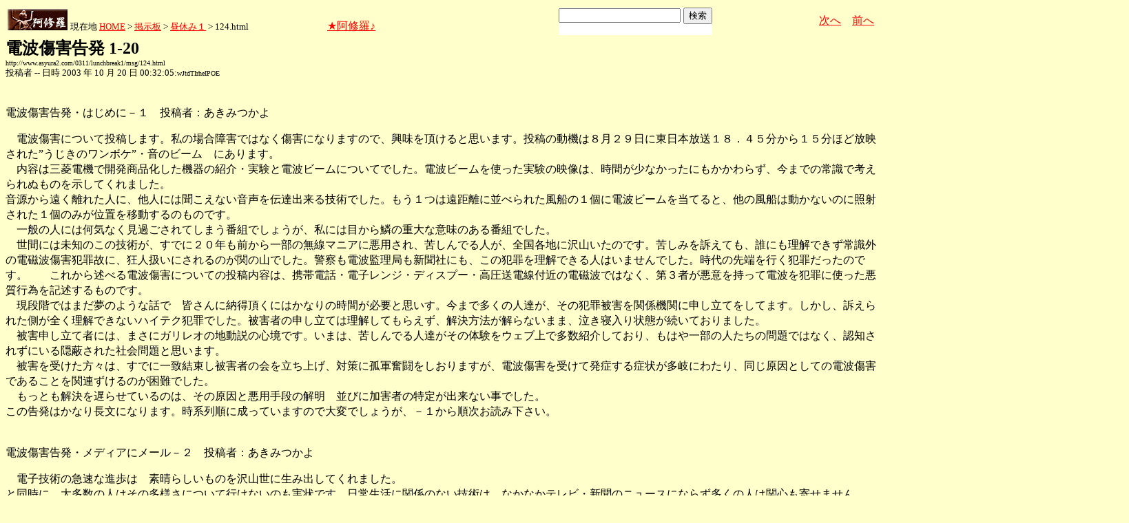

--- FILE ---
content_type: text/html
request_url: http://www.asyura2.com/0311/lunchbreak1/msg/124.html
body_size: 35738
content:
<!DOCTYPE HTML PUBLIC "-//W3C//DTD HTML 4.01 Transitional//EN">
<HTML lang="ja-JP">
<head>
<!-- as gtag.js start 20250822 -->

<!-- as gtag.js end -->
<META content='text/html; charset=x-sjis' http-equiv=Content-Type>
<title>電波傷害告発 1-20</title>
<!-- html head csstype start 20201006 -->
<meta name="viewport" content="width=device-width, initial-scale=1.0">
<META http-equiv="Content-Style-Type" content="text/css">
<link rel="stylesheet" type="text/css" href="http://www.asyura2.com/css/delCmtD.css" title="standard" >
<link rel="alternate stylesheet" type="text/css" href="http://www.asyura2.com/css/delCmtV.css" title="alternate" >

<link rel="stylesheet" type="text/css" media="screen and (max-width: 799px)" href="http://www.asyura2.com/css/smart1.css">
<link rel="stylesheet" type="text/css" media="screen and (min-width: 800px)" href="http://www.asyura2.com/css/newstyle2020.css" >

<link rel="stylesheet" type="text/css" href="http://www.asyura.us/hks/css/user.css">
<META http-equiv="Content-Script-Type" content="text/javascript">
<script type="text/javascript" src="/js/javascript.js"></script>
<script type="text/javascript" src="/js/styleswitcher.js"></script>
<meta name="referrer" content="unsafe-url">
<!-- html head csstype end -->
<!-- ad head start 2025102213 -->
<script type="text/javascript">
  var microadCompass = microadCompass || {};
  microadCompass.queue = microadCompass.queue || [];
</script>
<script type="text/javascript" charset="UTF-8" src="//j.microad.net/js/compass.js" onload="new microadCompass.AdInitializer().initialize();" async></script>
<!-- ad head end -->
</head>
<BODY BGCOLOR="#FFFFCC"  LINK="#FF0000" ALINK="#FF0000" VLINK="#000000">
<!-- なにも変更しなくてＯＫ カウンターを時々変更する。-->

<table border="0" width="100%">
    <tr> 
    <td><a href="../../../index.html"><img src="../../../as.gif" width="87" height="31" border="0" align="top" alt="★阿修羅♪"></a> 
      <font size=-1>現在地 <a href="../../../index.html">HOME</a> > <a href="../../../bbsnew.htm">掲示板</a> 
      > <a href="../index.html">昼休み１</a> &gt; 124.html</font>
<!-- count view start 20201014 -->
<div id="counterblock" style="display: inline-block; _display: inline;"></div><script>var counterblock = document.getElementById('counterblock');counterblock.insertAdjacentHTML( 'beforebegin', '<iframe src="http://www.asyura2.com/cnt/a2.php?ref=' + document.referrer + '&url=' + location.href + '"  height="30" width="90" frameborder="0" scrolling="no"></iframe>' );</script>
<!-- count view end -->
　<a href="../../../index.html">★阿修羅♪</a><!-- スマホ用リンク20180813 -->
    </td>
      <td> 
<!-- google.co.jp_search start 20180823 -->
       <table bgcolor="#FFFFFF" border="0" cellpadding="0" cellspacing="0">

         <tr> 
          <td> 
<form action="http://www.google.co.jp/search" method="get">
<input type="hidden" name="as_occt" value="any">
<input type="hidden" name="as_sitesearch" value="www.asyura2.com">
<input type="hidden" name="num" value="10">
<input type="text" size="20" name="as_q">
<input type="submit" name="btnG" value="検索" class="smart_submit">
</form>
          </td>
         </tr>
       </table>
<!-- google.co.jp_search end -->
      </td>
      <td>
        <div align="right"><a href=125.html>次へ</a>　<a href=123.html>前へ</a></div>
      </td>
    </tr>
</table>
<font size="+2"><b>電波傷害告発 1-20</b></font><br>
<font size=1>http://www.asyura2.com/0311/lunchbreak1/msg/124.html</font><br>
<font size=2> 投稿者 -- 日時 2003 年 10 月 20 日 00:32:05:<font size=1>wJtdTIrheIPOE</font><p>
<!-- asadbox main top start 20251116 -->
<div id="2b4ffed17c790d66cc6c0b8cd4cfeb53" >
  <script type="text/javascript">
    microadCompass.queue.push({
      "spot": "2b4ffed17c790d66cc6c0b8cd4cfeb53"
    });
  </script>
</div>
<!-- asadbox main top end -->
  
 </font> 
<p> 




<br>電波傷害告発・はじめに－１　投稿者：あきみつかよ　 <p>　電波傷害について投稿します。私の場合障害ではなく傷害になりますので、興味を頂けると思います。投稿の動機は８月２９日に東日本放送１８．４５分から１５分ほど放映された”うじきのワンボケ”・音のビーム　にあります。 <br>　内容は三菱電機で開発商品化した機器の紹介・実験と電波ビームについてでした。電波ビームを使った実験の映像は、時間が少なかったにもかかわらず、今までの常識で考えられぬものを示してくれました。 <br>音源から遠く離れた人に、他人には聞こえない音声を伝達出来る技術でした。もう１つは遠距離に並べられた風船の１個に電波ビームを当てると、他の風船は動かないのに照射された１個のみが位置を移動するのものです。 <br>　一般の人には何気なく見過ごされてしまう番組でしょうが、私には目から鱗の重大な意味のある番組でした。 <br>　世間には未知のこの技術が、すでに２０年も前から一部の無線マニアに悪用され、苦しんでる人が、全国各地に沢山いたのです。苦しみを訴えても、誰にも理解できず常識外の電磁波傷害犯罪故に、狂人扱いにされるのが関の山でした。警察も電波監理局も新聞社にも、この犯罪を理解できる人はいませんでした。時代の先端を行く犯罪だったのです。　　これから述べる電波傷害についての投稿内容は、携帯電話・電子レンジ・ディスプー・高圧送電線付近の電磁波ではなく、第３者が悪意を持って電波を犯罪に使った悪質行為を記述するものです。<br>　現段階ではまだ夢のような話で　皆さんに納得頂くにはかなりの時間が必要と思いす。今まで多くの人達が、その犯罪被害を関係機関に申し立てをしてます。しかし、訴えられた側が全く理解できないハイテク犯罪でした。被害者の申し立ては理解してもらえず、解決方法が解らないまま、泣き寝入り状態が続いておりました。<br>　被害申し立て者には、まさにガリレオの地動説の心境です。いまは、苦しんでる人達がその体験をウェブ上で多数紹介しており、もはや一部の人たちの問題ではなく、認知されずにいる隠蔽された社会問題と思います。<br>　被害を受けた方々は、すでに一致結束し被害者の会を立ち上げ、対策に孤軍奮闘をしおりますが、電波傷害を受けて発症する症状が多岐にわたり、同じ原因としての電波傷害であることを関連ずけるのが困難でした。<br>　もっとも解決を遅らせているのは、その原因と悪用手段の解明　並びに加害者の特定が出来ない事でした。<br>この告発はかなり長文になります。時系列順に成っていますので大変でしょうが、－１から順次お読み下さい。<p><p><br>電波傷害告発・メディアにメール－２　投稿者：あきみつかよ 　<p>　電子技術の急速な進歩は　素晴らしいものを沢山世に生み出してくれました。<br>と同時に、大多数の人はその多様さについて行けないのも実状です。日常生活に関係のない技術は、なかなかテレビ・新聞のニュースにならず多くの人は関心も寄せません。<br>その狭間をついて行われているのがこの電波傷害事件です。<br>　長期間に亘り傷害発生原因を追及中のところ、折しも偶然に　テレビ番組で電波傷害の攻撃手法を判断できる画像に遭遇しました。電波傷害がおおやけに認知されず、その手法も漠然と捉えたものものだっただけに、藁をも掴む思いで凝視しました。私が２３年もの間、攻撃され続けた原因のすべてが理解できる　目からの鱗の実験映像でした。<br>少しはこの傷害犯罪解明に進展が期待出来ると思いました。<br>　そこでテレビ局にメールをしました。（平成１５年９月１日送信）<br>　　　<p>　　　　東日本放送　<br>　　　　　坂井プロデューサー殿<br>　<br>　突然のメールで失礼します。私は泉区〇〇〇　２－〇〇－〇の〇〇〇〇と申します。<br>６６歳の厚生年金受給者です。<br>　８／２９の”うじきのワンボケ　音のビーム”　の番組を見させてもらいました。<br>この番組で２３年にも及ぶ　電波照射による傷害事件と推定される原因が特定され、苦痛の日々からの解放に光明が見えたことをうれしく思い、過去に経験した電波傷害に関する経験を記述してみました。<br>　しばらく前まではこのような意思表示をしても　まともな返答は返ってこず、話をするのも躊躇するものでした。<br>しかし今回のテレビ報道でこの傷害事件が、表街道を闊歩出来る状態になったと考えす。<br>　最後まで是非お読み頂き、私の経験している傷害事件が世間に拡がらぬよう、次なる<br>番組編成の資料にして頂ければ幸いです。<br>　世の中　表もあれば裏もある。科学の進歩発展を享受出来る人々が居る反面、その不合理さに苦しむ者もいる。<br>テレビではこのマイナス面をえぐり出し、素晴らしい社会作りの先導となる番組が多く作られることを願う次第です。<br>　よろしくお願いいたします。<p>以下が私の経験です。　(－３に続く)<p><p><br>電波傷害体験談－３　投稿者：あきみつかよ <p>　※　過日　健康診断のため総合病院内科で診察を受けた際、Ｄｒに以下の症状を述べたところ病理的に否定され、発生原因に興味を示されて、Ｗｅｂで情報を集めたいとの事でした。<br>　　　<br>　　　　　　　　－－電波による人体への傷害・被害の実例について－－<p>１．睡眠時に耳の中が突然、強烈に痛くなり目が覚める。疼痛は強い時で丸１日くらい　残り、通常でも６時間位続く。傷害を受けた後、耳の奥でクッオ・クッオと音がし　　て、痙攣感がなかなか消えない。<br>　疼痛が消えた後は聴力に変化がないし、外傷もなく耳垂れ等の変化もない。 <br>　　発生時間は不定だが　主に就寝直後、ベットの中央に仰向けに寝ているとき、南側　に面した左の耳に異常を感じ目が覚めてしう。ベットに入り眠りにつく前に耳に違　　和感を感じたときは、すぐに頭の位置を３０センチくらい右方向横にずらすと、痛　　みの進行は止まる。痛みの発生は大半がベット上で就寝中の事である。<br>　　痛みは大きい音圧で音楽を聴いた直後と同じ知覚であるが、違和感を感じるとき　　は、可聴域の音の認識はない。<br>　圧迫感を伴い可聴域外の 超高音２万ヘルツ以上のような音圧を受けていると推定す　　る。ビーム状のすごい音圧が、睡眠中の頭部を動かせない鼓膜周辺部にかかるため　　の障害ではないかと推察する。 この症状は通常の日常生活中では現れない。微弱な　　がら深夜パソコンをしているとき耳に違和感を感ずることが時々ある。 <br>　　私の症状と同じものを隣の寝室に寝ている娘も何度か体験し、その都度耳鼻科に通　院しているが、耳に異常はない。突発性難聴と診断されている。妻も早朝に耳の中　　が痛くて目を覚まし、起きた後も数時間痛さが続いた経験を持つ。<p>２．眠くなってベットに入っても　目がさえだして１時間以上眠れない事が多々ある。　この時眠りに入れても眠りは浅く、長編の夢を沢山見てすぐ目が覚める。ベット上に　いるとイライラ感と頭部の圧迫感が継続して感じられるが、耳に痛さはない。階下の　別の部屋に移動するとイライラ感・圧迫感はなくなりすぐ眠れる。<p>３．就寝中に頭が痛くて度々目が覚める。静かに寝ているだけで　持病もないし、他の　身体部位にも異常はないのに頭が痛い。就寝１時間後位で目覚める時もある。頭が痛　いとき　頭の位置を動かすか　寝がえりを打てば痛みは消え　長時間は続かない。こ　の痛さは耳の痛さと同時発生ではない。階下の食卓とかパソコンの前で日中も時々感　じるが階上のベットとこの場所以外では頭痛は発生しない。頭痛経験は風邪の時くら　いである。<p>４．就寝後１～２時間経過した午前２時前後くらいに　眠気が全く感じられない状態で　爽やかに目が覚める。どんなに疲れていても爽快に起きられパソコンを１時間ほどす　ると睡魔が襲い又寝る事が出来る。<p>５．深夜動悸を感じ目が覚める。ベットにそのまま横になって観察すると動悸は　頭の　中だけで　胸や心臓には動悸は無く正常である。連続した動悸ではなく１０秒間くら　い続くと暫く止まり　又始まって周期的に数分間つずく。この症状は日中はおきな　　い。ベット上で腰部にも起きるが、これは動悸と言うよりただ筋肉が痙攣している感　じである。<p>６．就寝中にフラッシュ感を覚える。目は閉じており窓を背にして横臥位に寝ててもフ　ラッシュ　閃光を感じる。窓には遮光カーテンをしている。<p>７．深夜ベット上から南側のカーテンに１０センチくらいの赤いスポットが薄く映るの　を見た。又天井に２個並んでいるのを見た。赤外線照準のカメラか双眼鏡か 又は２台　の小型パラボラアンテナの照準合わせか。レーザー光線のような小さなスポットでは　ない。（－４に続く）<p><p><br>電波傷害体験談・カラス撃退法－４　投稿者：あきみつかよ <p>　　（－３より続く）<br>　　小型パラボナアンテナは当家の南東２５メートル程に位置するアマ無線マニアの　　親父が、窓から外に向かい山のカラスに狙いかざしているのを目撃している。お椀　　形の反射板　径１５センチ、全長４０センチくらいのものである。<br>　　　<br>　　　※　宅地造成で近隣のカラス達が寝る場所を失い、我が家の向かいの山にねぐら　　　　を求め、毎夜数千羽が集まってきていた。（泉区七北田通称烏山）うるさいカ　　　　ラスの鳴き声、まき散らす糞、生ゴミ集積場の食い荒らし等被害は甚大であ　　　　　る。　生ゴミ集積場はすべて金網で囲われた。<br>　　　　　爆竹・投石で撃退をはかるも効果なし。巣を破壊すべく山に入ると逆にカラ　　　　スに攻撃される始末である。<br>　　 　　　<br>　　　　　この数千羽のカラスが今は１羽もいない。　<br>　　　　<br>　　　　　これこそ　今は亡き隣の親父が地域に貢献した最大の業績と思います。<br>　　　　深夜　警戒の鳴き声を上げ１０数羽ずつ飛び立つカラスが何度も目撃された。　　　　近所の祭りに打ち上げられる花火にも驚いて飛び立つが、 花火が終わると　数　　　　十分後には又戻る。観察すればするほど頭の良い連中だったカラスたちだが　　　　　何故この場所を立ち去ったのか 。それはカラスたちに　夜ごと　生きる事への　　　　苦痛が加わったからでは無いだろうか。その苦痛を与える手段が電磁波だった　　　　と考察する。<br>　　　　　東京都でもカラスの害に悩み、その駆除に多大の予算を計上している。<br>　　　　空港でもカモメにより航空機の往来に支障を来している。　後述の異音の発生　　　　原理を応用すれば簡単に駆除できると思う。<br>　　　　しかしここで不思議に思う。このマニアにも出来る技術が何故一般に知られ　　　　　ず、警察機関の所有が確実なのに、原理手段が公表されずに裏街道を歩き続け　　　　て居るのであろうか。<br>　　　　ただし　これは悪用しうる技術なので慎重な取り扱いが求められる。　規制　　　　　されなければ後述する私と同じ被害者が増え、一大社会問題になるのみです。<p>８．　ベットに入り暫くすると　バァッと感ずる衝撃感がある。一瞬の出来事で音はな　　い。この衝撃は時に全身で感ずる。深夜熟睡中に突然目覚めることが数多くあるの　　も、これが原因と思う。　目覚めた時は急激な覚醒で頭がとても痛く、すごいイ　　　ライラ感を伴ってとても苦痛である。早く眠ろうとする焦りが全身を支配し大変で　　あるが、痛みを伴わないため数分後には又眠りに入れる。ただし動悸はすごい。　　　　<p>９． 毎夜　異音を持った睡眠妨害攻撃を受けるため、眠れずに睡眠不足となって神経　　　も疲弊し、かなりの期間 ハルシオンを服用した。その異音の種類たるや多岐にわ　　　たる豊富さで　深夜の睡眠時攻撃であることから苦痛の連夜であった。あったと　　　過去形の表現をとったのは、ベット上方に鉄板の障壁を立て少し異音を防げたこ　　　と、隣の親父が亡くなってからはベル・チャイム音が鳴らなくなったからだ。　　　　更に睡眠中の耳の傷害を受けるようになってからは、異音の発生頻度が少なくな　　　ったからである。しかし異音が無くなったわけではない。　質を変えた意味のない　　異音や無声の攻撃が多発し続いている。<br>　　　１組しかない発信器の条件設定の困難性か　その再現の困難性か　あるいは操作　　の困難性で攻撃の手段切り替えが簡単に出来ない為、ベル・チャイム音が途絶えて　　いるとも思う。<br>　　　また不思議なことには　ハルシオンを飲んで薬効の効いてる時間内にも関わず、　　服用後１時間くらいで目が覚める事が続いた。一時的に薬の効果を消し去る程の　　　睡眠妨害傷害が起こっていると思う。脳の細胞レベルの問題で 一大研究テーマ<br>　　である事は間違いない。<br>　　　更に特質すべきはこれらの異音が、オーデオマニアの私をも魅了する程超ハィ<br>　　ファイであつた事だ。その原理を尋ねて数多くのショップを廻ったが、この時これ　　らの高忠実度音波電送を理解できる者はいなかった。原理を悪用されないなら現　　　在のスピーカー技術を１８０度転換させる大革命になると思う。（－５に続く）<br>　 <p><br>電磁波障害体験告発－４－２　投稿者：あきみつかよ<p>　すみません。－４と－５の間に抜け落ちが有りました。出だしの肝心の所なので追加します。　<p>ア．２３年前の６月　新築した今の家に大阪から 移り住んだ。第１日目の引っ越しの　　疲れを癒すべく２階の寝室の床に入ったのが１１時頃、まだ眠りに入らない１０数　　分後　寝室の上の屋根が鳴った。<br>　折り鋼板の屋根に何かが当たったようなバーンという金属性の響きだった。　その時　はセキスイハイムの鉄骨構造が原因で、気温の変化からボルトの締め付け部のずれた　音と想像した。<br>　しかし、翌日の夜も　その次の夜も　同じ時刻　同じ場所からバンという金属音　　　が響いた。<br>　　そしてこの音は　数年後我が家の前に住む無線マニアの親父が死んで　葬儀の期間　中はしばらくは止まったものの、その後　無線の資産を　引きこもりの息子が受け　　継ぎ今日まで２３年間も鳴り止まぬのである。息子は無線訓練校の無線科に在学し　　ていた。引きこもりの特徴は昼寝て夜起きている事だ。朝寝るとき睡眠薬を飲んで　　ると推察する。日中は起きてこず午後三時くらいに起床する。起床したことはサン　　ルームの屋根が鳴る始めるなど様々な電波障害で解る。<br>　　異音の発生は　途中　断熱材をはさんで二重鋼板の屋根に改装した効果で　音の　　質と大きさが変わったが、衝撃音は一晩に二度三度と、鳴る位置を変え時間を変え　　てのご来場が続いています。最初はタイマーでスイッチＯＮした１度だけの衝撃音　　だったのが、今は手動で操作しランダムの音出しに変わっている。<br>　　この音はビーム状の電波の衝撃波が１点になり鉄板に当たった箇所から出る音と思　う。マイクロ波で体内の腎臓結石を破壊するのと同じ原理と思う。<br>　 <br>イ．そのうち深夜に枕元の電話が鳴り出しました。眠い目をこすり受話器を取るも応　　答なし。間違い電話か　いたずらかと思ったのが 深夜の闘争の始まりでした。<br>　電話のベルは鳴っていないのです。毎夜かかるベルの音に違いがあり　鳴るはず　　　のない数種の違ったベルの音があるのが解りました。自宅の電話とは違ったベル　　　の音です。原因がわからず戸惑いました。世界広といえども深夜ベルの音に思考　　　を巡らす人間はいないと思います。 <br>　　鳴るのは睡眠中　そんな中で鳴る音の音質の良さに気づきました。とてもリア　　　ルな音質で 余韻までもとても素晴らしい正に眼前で鳴り響く音なのです。空気中　　　を伝送された音には反響が必ずありますが、なにか耳で聞くというより頭の中で　　　聴く感じです。　しかも不思議な事に我が家の電話のベルの音とは 違った音色だ　　　ったのです。<br>　　その訳が解らず　どうして違ったベルの音が鳴るのか　本気でNTTに問い合わせ　　　をしました。こんな攻撃があるとはNTTの人も解らずじまい、そんなことはあり　　　　得ないとの返答　たぶん気違いからの問い合わせと思われたのが関の山た。<br>　 <br>　ウ．間もなくベルの音だけではなくチャイムの音も聞こえだしました。それも我が家　　のチャイムの音ではない　余韻豊かな超ハィファイ音で　深夜の苦痛を通り越して　　感心させられるほどでした。　　我が家から２５０メートルほど離れたところに住　　んでいた脇本さんという女房の知人から、自宅にはチャイムを付けていないのに深　　夜チャイムの音で飛び起きたとの話を聴いたのはそれから暫くしてからでした。<br>　　一般の人なら寝ぼけていたのでは？との笑い話ですが、私はこれだと思いました。<br>　 　これらの音は 一秒ほど一回きりで終わり暫く待ってももう鳴りません。眠さをこ　　らえ確かめようにも 確かめられません。しかし確実に次の夜も鳴るのです。ちな　　　みに　我が家のチャイムは受話器を取らない限り１０回連続して鳴ります。１回で　　止まることはありません。（－５に続く）<br>　 <p><br>電波傷害体験談・音声伝達－５　投稿者：あきみつかよ<p>　　　　（－４より続く）<p>エ．熟睡中に起こされるのは苦痛です。体調も狂ってきました。リアルさを持つた攻撃　の音はますます種類が豊富になってきました。　しかしほんの一回限りで終わりま　　す。長くても数秒です。　　原因もわからないまま　繰り返して聴き確認したいがど　れも出来ずに深夜の苦痛が続くのです。　　　　　　<br>　　　　 音の種類は下記のようなものです。<br>　　　　・女の声－－お父さん、〇〇さん（私の姓です）、助けて、やめて等<br>　　　　・男の声－－バカヤロー、チクショー、あくびの声、やめろ、さよなら　　等　 <br>　　　　　　どこかの総理のワンフレーズのように一言で終わります。言葉には質感が　　　　　　なく音の輪郭だけが聞こえている感じで　これはリアルな音声ではありま　　　　　　せん。中低域がカットされた感じです。<br>　　　　・手拍子の音－－マイクのそばで手を叩く風圧感ある音　一回きりで終わる<br>　　　　・机を物差しで叩く－－叩く場所にマイクを近づけた音でとっても迫力あり<br>　　　　・皿を床に落とす音－－皿の割れるところにマイクあり　目の前で割れる<br>　　　　・フォークを叩く音－－マイクの前でフォークを叩き合わせる　床に落とす<br>　　　　・おならの音－－自分の音でもこんなには響きません　スケベな肉感の音<br>　　　　・おしっこの音 －－便器の水たまりに泡を立てほどばしる音<br>　　　　・口笛の音－－何故かうるさいものです<br>　　　　・ドアを閉める音－－強く激しく風圧をもって迫る感じ<br>　　　　・食器の音－－乱暴に置く音　 <br>　　　　・ノックの音　<br>　　　　・水洗便所の音－－水を流したときの音<br>　　　　・レコード逆転の音－－これは傑作です　スッペ作曲・軽騎兵序曲の金管ファ　　　　　　　　　　　　　　　ンファーレの部分を逆転で再生し　心持ち長めにかけ　　　　　　　　　　　　　　　てきました。　　 <br>　　　　・チャイムの音　－－数種<br>　　　　・ベルの音－－数種　　　　　　　人の声以外は超ＨｉＦｉの音です。<br>　　　　・自宅階下の廊下で チャイムの音を 日中に１度だけ聴いたことがあります　　　　　　が、同じ場所にしばらく留まってみたものの再度の確認は出来ませんでし　　　　　　た。<br>　　　　・隣の親父の息子と我が家の三女は中学の同級生です。娘が中学２年の時　友　　　　　達と息子の自宅前を通り４０メートルくらい通りすぎた頃、バーカという男　　　　　の声が聞こえ　周囲を見回したが誰もいなかったとの話をしてくれたことが　　　　　ありました。<br>　　<br>　オ．窓ガラスや壁・天井から異音が出ます。バシッ・ピチ・プツ・パチ等の擬音表現　　で音を理解頂けますか。物が当たったような衝撃音で　音源は面ではなく本当に小　　さなピンポイントから出ている感じです。パイパチと１分間に数十回連続して鳴る　　ことがあります。方向はランダムです。寝室以外の２階の南に面した各部屋でも鳴　　ります。攻撃元が照射の位置を変えると階下の客間のシャンデリア・サンルームの　　アクリル板屋根・居間の額縁やクーラー等でも鳴ります。客間で音楽を聴くとシャ　　ンデリアがピチピチと鳴るほか、スピーカーから出る音が変調されて歪んで聞こえ　　る事があります。アクリル板はビーム状の強い電波を受けると異音を発生しやすい　　のでしょうか。バチバチと０．５秒位の間隔でうるさいほどに鳴ります。異音の発　　生間隔は人手で照射電波のスイッチをON　OFFするためかランダムに鳴ります。<br>　　<br>　カ．外玄関で引き戸を開閉する音、ゴソゴソとした廊下に人がいる気配の音が日中で　　も時々します。むろん夜も聞こえます。この音は聞こえる場所が決まっています。 　　玄関戸の開閉音は日中でもパソコンの椅子に座っている時、廊下の人の気配は夜　　　ベットに横になっているとき、居間のテーブルにいるときにも玄関の外にゴソゴ　　　ソ音が聞こえます。時間は不定ですが、発生場所と音場の方向・音の性質は同じで　　す。（－６に続く）<br>　<p><p>電波傷害体験談・騒音攻撃－６　投稿者：あきみつかよ<p>キ．深夜２時くらいにプロペラ機の飛行音が時々します。いつも決まってプロペラ機で　ジェット機、ヘリコプターの音はしません。テープの再生音のようです。<br>　爆音にはドップラー効果の周波数変化もあり飛行機のような感じもしますが、時間　　も時間ですから飛行機が飛んでるはずはありません。 ある夜この飛行機の音が近く　　に鳴り出すとガラス窓が窓枠ごと振動する大音量になりました。プロペラ機が非常　　に低空を飛んだ感じです。深夜にこのような大音量を味わうのは初めてです。しか　　し妻も娘も気づいていません。近所の話題にもなっていません。大音量は南側の窓　　のみで、音が遠くから近くに　そして遠くに移動した形跡も感じられません。 私だ　　けに聞こえたのでしょうか。ボリュームで音量を変えている感じと、大音量時に爆　　音が歪んでいたのが気にかかりました。　ちなみに我が家の南前にはすぐ近くに山　　があり飛行機が低空で飛行すれば衝突します。　<p>ク．睡眠中に上記に記した異音とは　違う電波のビームを使った攻撃があります。これ<br>　が一番苦痛で”殺してやる”と叫びたくなる程です。電気溶接機のアーク音のような　ジーッと鳴る感じの音で　とても不快感が強く熟睡中でも飛び起きます。　 　　　　　　この音は耳で聞こえる音ではなく、頭の中で鳴る音です。ビームの束が頭にかかる　までは音は全く認識できません。浅い眠りの時にはこのビームが左から移動してくる　のが解ります。又深い眠りの時でも　今やられてるとの思考が働くほど不快で苦痛を　伴う現象です。ビームが近づいてきたと自覚できるときは身体をベットの端に少し移　動させ難を回避します。回避できずにまともに照射を受けた場合、全身が硬直しま　　す。　　これが世に言う金縛り状態なのでしょう。 何度も経験しました。<br>　　　　<p>　　※　このようなことが許されていいのでしょうか？病院に行けば睡眠薬の処方で　　　　終わり、警察に行けばこのような出来事を理解できない署員がほとんどで真　　　　　に受けてもらえず、中に知ってるらしい者が”貴方も同じようにすればい　　　　　　い”と言う始末です。　会った署員も　岡っ引きの　時代変遷成り代わりで 　　　　　レベルの低さが解りました。サンプル数が小さく邪推になりますが、日本各　　　　　地のレベルも推して知るべしだと思います。犯罪が増え検挙率が低下してる　　　　　現況をかいま見る良いチャンスでした。<p>　 <br>　 ケ．時々　寝ているときの自分の呼吸音、寝息、ベット脇の目覚ましの秒針の音、隣　　　のベットの妻の寝息、が異常に大きく聞こえます。 この時 試しに自分の呼吸音　　　を変化させテストをすると大きく増幅して聞こえます。聴力の感度が極端に上が　　　っている感じです。しばらくするとこの現象は消えます。どのような仕組みで起　　　こるのか知りませんが高周波ビーム浴びる中で起こる現象と考えます。ビームが　　　増幅するのではなく 、ビームの種類によって耳の生体に一時的に変化が起こる　　　　現象と思います。また睡眠中に空咳がでます。疾患があるとか風邪とか特定の病　　　気はありませんし、日中も咳はでません。一連の現象と関連があるのかは解りま　　　せんが、聴力の感度上昇と同じ生体現象かもしれません。しばらく観察してみま　　　す。 これらの発生時　特定の部位の痛さとか苦痛は感じられません。<br>　　　　　　（－７に続く）<br>　 <p><br>　　電波傷害・騒音攻撃・胃切除－７　投稿者：あきみつかよ<p>　　　（－６から続く）<br>コ．連日　深夜から明け方にかけて遠方をはしる自動車の騒音が聞こえます。これは　　一定したレベルで　特定の自動車が出す音ではありませんが、午前２時前後には　　　オートバイ、自動車の音が極端に大きくなり我が家の近所や庭の中を走ってい　　　　るかのようです。よく観察すると音の出だしと消え方が不自然で、音の性質も同　　　じもののようです。音の大きさもボリュームによって調整されてるようで突然　　　　わいて出て急激に消えたりします。<br>　　前述の飛行機の音と重複して聞こえる事はなく、飛行機・オートバイの騒音はそ　　れぞれ独立して聞こえるようです。暴走族が走る道路は５００メートルも彼方　　　　であるにも関わらず聞こえる音量はかなりのもので、複装ガラスの２重ガラス　　　　（計４枚）を通して聞こえるには異常過ぎるものです。 不思議なことにこの騒音　　　はベットの場所から離れると聞こえなくなります。私のベット周辺だけで鳴って　　　いるのでしょうか。<br>　　又　明け方まで聞こえる遠方を走る自動車の騒音は、私がベットから起きると間　　もなく消えます。ベットに入る・ベットから起きる私の行動がわかるのでしょうか。<br>　　深夜遠方に聞こえる自動車の音はオートバイの音と違い外部に置いたスピーカー　　からエンドレステープを使い常時出されている音のようです。<br>　　我が家の行動が赤外線探知機により四六時中監視されているのは間違いないよう　　です。　我が家の後方北側に位置する家でも、 深夜　私がベットから起きあが　　　　るとこの家の廊下の電灯に点灯するのがカーテン越しの窓から見えます。私が就　　　寝のため２階に上がると間もなく、点灯してたその家の電灯が必ず消えます。私　　　が寝るのを確認するかのようです。　　<br>　　赤外線探知はガラスを通しカーテン越しでも有効に働いているようです。<br>　　　　　<br>　　　　※　境界型対人恐怖症の人が増えています。昔の長屋は唐紙１枚でしたが。<p>１０．攻撃を受け始めてから５年目、とうとう胃腫瘍が発生し胃の２／３を切除する事　　に相成りました。内壁に出来た径１センチ高さ８ミリくらいの突起でした。今は　　　良性だがいずれ悪性化するとの診断。内科で１ヶ月治療に専念したが功を奏さず、　　外科に２ヶ月 内１ヶ月は術後肝炎治療のために　延べ３ヶ月の入院となった次　　　　第です。<br>　　 この間　病院にいたため１度も上記の攻撃は体験していません。<br>　　入院中の自宅への攻撃状況は術後の身体の苦しさ故確認せずじまいでしたが、帰　　　宅後又闘争が始まりました。　<br>　　　この攻撃が原因となり　入院手術で身体障害者になったと思うと攻撃相手に自制　　心を保つのは困難です。 <br>　　外見は体重８キロ減の細身になっただけですが、気力スタミナが減退し、食べて　　　は３～４０分後に見舞ってくる下痢、牛乳を飲んでも下痢、天ぷらを食べてもカ　　　ツを食べても下痢、鰻でもすき焼きでも下痢、等　油脂類は身体が受付けてくれ　　　ません。　うどんの汁を飲んでも饅頭を食べてもダンピング症状が出てしまい、　　　食生活はめちゃくちゃになりました。食事の所要時間も人様の３倍はかかり、１　　　日中何かを食べていなければなりません。この時覚えたのが大量流し込み食事法　　　です。固形物はほんの少しで残りはビールです。ビールは月に大瓶で１５０本、　　　その他栄養素補給のサプリメント　男性ホルモンを含め１５種を服用していま　　　　す。<p>１１．自宅療養中　昼間もベットに横たわることがありましたが、 日中は特に問題は　　　ありません。昼寝る時間が増加した分　夜の観察時間が増えます。ある時ベット　　　の足下に頭を向け寝てみました。<br>　　　その夜は攻撃もなく久々にゆっくりと眠れました。　次の夜も逆の姿勢で寝て無　　事でした。 その位置関係では 私の頭部と相手の攻撃場所と思われる窓との中間に 　　ひさし・パラペットが位置していたのです。　セキスイハイムはひさしもパラペッ　　トも鋼板製です。これが障壁に成ったのだと思いました。原因は指向性のある電波　　だったのだと思いました。しかし電波の存在を確認できたわけでもないし、たまた　　まビーム状の電波が外れていたかもしれません。だが枕元に照準が合っているのは　　間違いありません。<br>　　　　　（－８に続く）<br>　　　　<p><br>　　電波悪用体験・連続攻撃－８　投稿者：あきみつかよ <p>１２．元の位置に戻って寝た翌日　生活用品販売店　ダイシンに行き姿見を購入して　　　きました。ビーム状の電波なら反射すると考えたからです。角度を決め頭部と相　　　手の窓の間になるようにカーテンで見えぬようにして　推定した電波のビーム位　　　置と直角になるように設置しました。 功を奏したのでしょう。しばらくの間攻　　　　撃を感じませんでした。ベットと壁の間に使わなくなったスチール製の雨戸を持　　　って来て立てかけアースを取りました。これも効果があったと思います。　 反　　　　射で自分に戻ってくる超音波に戸惑っている加害者の姿が目に浮かび痛快に思い　　　　ました。<br>　　<p>１３．この電波は人体ばかりれなく電器製品にも影響が出るようです。我が家の４台の　　パソコンは無線ＬＡＮで 繋いでいます。パソコン操作中　突然　接続が断れた　　　　り入りったりして 、”親機が見つかりません”との表示が出ます。今までも何　　　　度も同じ症状がでていましたが、今回は調整をしても直りません。外国製の国産　　　品が悪いかなと思い 居間に置いているサテライトＷＬ－１１Ｅを新たに購入し　　　　　ました。<br>　　しかし無駄な買い物でした。親機の設定が狂ってしまっていたのです。この設定　　　を直すべく 朝早く起きて親器の置いてある２階の書斎に入りました。<br>　　　と同時の場の異変を感じました。例の寝付かれないときのイライラ感と頭の痛さ　　を感じたのです。<br>　　　半日も器機の調整に手間取りメーカーに確認の電話をしました。電車の沿線と　　　か、無線搭載のダンプカーが通る道沿いに障害がでるそうです。どの周波数帯で　　　どのくらいの出力で起こるか解りません。しかしビーム状となった電波の磁界の強　　さは想像できぬものと思います。人体に対する影響はどうなのでしょうか。すでに　　通常の人の数億倍どころか天文学的数値を浴びてると思います。脳腫瘍につながる　　のでしょうか。<p>１４．この夜の出来事です。時は平成１５年８月２８日　午前１時５０分です。南を背　　にして横臥位で寝ている私の背中に痺れを伴う衝撃を受け　瞬時に目を覚ましま　　　した。首下から背中にかけて直径３０～４０センチの範囲で感じた一瞬の電波攻撃<br>　　で音は感じられませんでした。丸い衝撃の範囲が認識されました。このため４時過　　ぎまで眠られずにいたところ　３時４５分に ”さよなら”の一言が　声の輪郭だけ　　の男性の声で 聞こえました。<p>１５．翌日の２９日午前２時１０分　今度は左側の頭の半分から肩にかけて斜めに同じ　　衝撃を感じました。音は感じて居りません。電撃的な衝撃とはまさにこのことで　　　す。<br>　　体内に入った電波ビームの斜めの境が解る衝撃でした。前日とは電波発生場所が違　　うようでビームの半分が枕元の鉄板で消された感じのものでした。<br>　　　眠れないため午前４時からＬＡＮ器機　親機の調整に入りました。ところが今度　　は天井・屋根のパチパチ、ピチピチ音です。<br>　　この場所は赤外線では探知されませんから　窓の明かりを頼りにビームの照射をし　　ているのでしょう。<br>　　同じ電波ビーム発信器で　無音の衝撃波となり、又ピチピチ・パチパチ音発生器に　　なり、そして頭痛やイライラ発生器になるのはどのような機構なのでしょう。ボリ　　ュームで発信周波数を変える操作をしているのでしょうか。　(－９に続く)<br> <p><br>　　電波悪用被害　体験事例－９　投稿者：あきみつかよ<p>　　（－８から続く）<br>１６．８／２９日は午前０時２８分まで居間のパソコンでワープロを打っていましが、　　作業中　断続的に頭が痛く　右耳に１０秒ほど２０００サイクルくらいの耳鳴りが　　しました。時々聴こえるサイン波音で短時間の鳴りですが　両耳同時でなく片耳ず　　つに発生します。 背後の壁も断続的にパッチ・パッチと鳴っています。<br>　　　この朝の９時　居間のパソコンの前に座っていると深夜に味わう左の耳の痛さと　　頭の痛さを感じました。２０分後には無くなりました。この場所も狙われ始めた様　　です。　<p>１７．翌３０日ベットに入ったのは午前２時でした。就寝後どのくらい時間がたった　　　のか時間の確認は出来ませんでしたが、何回も執拗な攻撃をジィージィーと頭に　　　受け攻撃を受けているとの自覚のもと目を覚ましました。熟睡を中断して、起きな　　ければならないと藻掻きながら、目を無理に覚ますのは辛いものです。<br>　　　眠っているときは鼓膜を通して普通の音は聞こえないものです。このジィージィ　　ーと鳴る音は明らかに頭の中で鳴っており、鼓膜から入った音ではありません。<br>　　居間のパソコン場所も２階の書斎のパソコンの場所も　相手の攻撃箇所と思われる　　窓から直線上にありその線上に小窓があるため居場所が特定されたのかも知れませ　　ん。<p>　　－－－－－－－－－　　　　　－－－－－－－－－　　　　　－－－－－－－－－<p>１８．今は亡き隣の親父が自宅の道路に面した窓のサッシの隙間から、横手に長い中央　　に小さな赤いランプのついたフレーム作りの器具をかざして、たまたま車に乗ろう　　としている私に狙いを付けているいるのを偶然見かけましたが、ピント合わせの調　　整に手間取っているようで何の実害も私は感じないまま、視線が合ったとたん慌て　　て 中に器具を引っ込めたのを目撃　記憶しています。この行為が何なのか私にはそ　　の時は解りませんでした。<br>　　　ある時　道で出会った彼に挨拶をしたところ、何かバツの悪そうな視線を逸らす　　素振りを見せた事から、一瞬　謎が解けた感じがしました。こいつが加害者だと　　　思いました。<br>　　　それまで　鼠の死骸が玄関前に落ちてたり、菓子のから袋が投げ入れられたり、　　犬の糞の入ったビニール袋を庭に投げ込まれたり、タラバガニの缶詰空缶を投げ　　　込まれたり、玄関先の植木が抜かれ　枯れるように偽装して元に戻されたりして　　　いた一連の出来事は、同じ次元のことだったと想定できました。しかしいずれも　　　証拠なしです。<br>　　　深夜　スピーカーから出す異音を何度も耳にしていても誰が出すのか解らずじま　　いでした。ある夜　異音の音質が突然変わり音が小さくなりました。アンプの出　　　力を上げ過ぎたのです。私の経験からそれはスピーカーのボイスコイルが焼けボ　　　ビンがマグネットと接触してる音だと解りました。<br>　　翌日焼損したスピーカーはコードがついたまま相手の窓下にあり、直径３０センチ　　厚さ２０センチ位のチーズ原型にも似た形でした。迫力の無くなったボソボソとい　　う音が翌日も聞こえてた後は　スピーカーからの異音はしばらく聞けませんでし　　　た。壊れたスピーカーは撤去されていました。 <br>　　　しかし数日後に　嬉々として満足げにスピーカーを運んでる親父の姿を目撃しま　　した。音楽を聴かない親父なのに不思議だと思いましたが、これが１００フォンサ　　イレンの２代目になったものと思います。周波数発生器とアンプを連結させ　夜な　　夜な自動車・飛行機の音に併せてブウー　ブウーという低域の異音を出せる装置に　　変身したのです。　　<br>　　　会社勤めをし社会生活をおくってても、このような狂った人間も居るのですね。<p><p>　　電波悪用体験例・攻撃手法－１０　投稿者：あきみつかよ<p>　　（－９から続く）<br>１９．耳で聞くというより頭の中で感じるベルの音・チャイムの音の原因を求めて、何　　軒も何軒も電気店・電器機材店を廻りましたが納得の行ける回答は見つかりませ　　　ん。<br>　　　職を何回も変え続けた隣の親父の仕事は その時警備保障会社であり電気工事を担　　当してることは乗っている業務用自動車から判断できましたので、電話帳から調べ　　沢山の警備会社に起きている現象を伝えてその機材を確認し続けました。 <br>　　　なかなか取り合ってくれぬ中、ある１社からボーダーヴァリアーと１００フォン　　サイレンの機材名を聞き出すことが出来ました。女子社員でしたので構造とか原理　　は聞き出すことは出来ませんでした。<br>　　　サッシの間から覗かせてた器具はこれだったのです。ベルの音やチャイムの音、　　スピーカーからの深夜の異音の発生には 会社から持ち出した機材が使われている　　　と判断できました。<br>　　　※　８０キロの巨漢・ニヤニヤしながら子犬を連れて　ポケットから菓子取り出　　　　　し食べながらの散歩と執拗な他人の家の観察、 そしてその合間にする悪戯・　　　　　職務柄毎朝４時の出勤・高血圧のためか深夜眠れず苦しそうな顔で通路に面　　　　　したカーテンなしの窓際の椅子に座る姿を、病気療養中の身には充分すぎる　　　　　程の時間を持って観察が可能でした。<br>　　　この親父に　アマ無線を趣味としている私の兄が　職業訓練校で　無線のイロ　　　ハの手ほどきをしたそうです。訓練校の教員だった兄曰く”私の住んでいる近辺　　　に無線機で深夜嬌声を流してる気違いが居る”。何か深夜無線機を使ってターザ　　　ンの様な”おたけび”とか、意味不明言語明瞭な言葉を語っているそうです。無　　　線では方向、感度からおおまかな位置が特定出来ます。　<br>　　兄に攻撃の実情を話すと”信じられない。そんなに沢山の電波を浴びると癌に　　　　なるぞ”案の定　胃を切除する憂き目にあった次第です。<p>　　　－－－－－－－－－　　　　－－－－－－－－－－　　　　－－－－－－－－<p>２０．８月３１日 午前０時３５分ワープロ中です。　今両耳が痛くなりました。圧迫　　　感があります。音はしません。しばらくパソコンの前から離れます。０時４１分　　　戻りました。圧迫感は消えて感じませんが、両耳の違和感は残ったままです。<br>　　　　（－１１に続く）<p><p><br>電波傷害・非合法反撃－１１　投稿者：あきみつかよ<p>　　　（－１０から続く）<br>２１．屋根が鳴る原理が解らぬまま　岩田クリニックに通院し睡眠薬の処方をしてもら　　っていました。受けてる傷害はすべて申告しているのでカルテを破棄していなけ　　　れば、その時の攻撃記録はカルテに記載されています。睡眠薬を飲んで居ても起　　　こされる不思議を申告して居ります。<br>　　 屋根鳴り・壁鳴り等 受けている攻撃はマイクロ波を交差させる方法ではないかと　　思うと推定も話ししておきましたが、 マイクロ波はそんな遠方まで届かない。寝て　　いる位置も特定が困難ではないかと懐疑的でした。<br>　　　このクリニックに通院するようになったのは、 精神鑑定を受けるためでした。<br>　　攻撃が続き眠られぬ夜が続いて疲労困憊です。国の機関が精神鑑定を依頼するほど　　です。よほど参っていたのでしょう。<br>　　　反面、、正常な人間の主張を理解できず、起きているハイテク犯罪を理解できぬ　　不勉強な行政担当者が第一戦に配置され、冤罪もどきを起こして多数犠牲になって　　る者が輩出されることは、全国的に展開されてるこの悪辣犯罪に鑑み由々しき問題　　と考えます。<br>　　　ついに反撃に出ました。採った手段は目には目を　歯には歯をです。攻撃の原　　　理・手段が解りませんから、同じ攻撃は出来ません。出来るのは物理的反撃です。<br>　　　屋根が鳴るたびに相手の家の屋根に小石を投げ返すことにしました。２５メー　　　　トルの距離でも投げるのは大変です。それれば窓ガラスに当たります。<br>　　こちらが受けている屋根への攻撃と同じ音を発生させねばなりません。採った方法　　はパチンコ作戦です。<br>　　　ステンレスの棒を曲げ台座を作り、止血ゴムを用意し、皮を調達してパチンコ作　　戦用具一式を作りました。小石は庭に敷き詰めた砂利から手頃の大きさの丸めの石　　を拾いました。<br>　　準備万端です。相手の攻撃と違うのは　こちらが受ける音はバァーンと言う単発　　　音、相手の屋根上の音は小石が転がる複発音 同じ方法が採れないために起こる違　　　いは無視です。<br>　　　例によって深夜屋根が鳴りました。眠い目をこすり階下に降りました。初体験に　　挑む胸が高まります。若いときの初体験に胸が高鳴った記憶と同じものです。 <br>　　こちらが投げたのが分からぬように時間差を置き第一発の発射です。見事に屋根が　　鳴りました。相手の戸惑いが目に見えます。はたして自らの行いを反省するでしょ　　うか。命中率はほぼ１／２です。<br>　　　相手の家は今でも１５０個ほどの小石を保管しているそうです。 小石の数の多　　　さはこちらの苦痛の大きさの証でもあります。小石を保管するより何故小石がこん　　なに沢山たまるのかとの思考が、成されたか？もしかしたら　出来ない構造の頭脳　　を持ち併せた人間か？不安がよぎります。　<br>　　　加害者はスウイッチを入れるだけで精神的快感を得ています。これだけ執拗に繰　　り返して来るのですからよほどの大きい快感を得て居るのでしょう。<br>　　相手側は電波の被害を体験してませんので、どのような傷害があるのかも解らず、　　自らの行為には罪悪感は皆無でしょう。<br>　　こちらの反撃に対して相手側には被害者意識のみが集積ししてくることは間違い　　　ありません。憎し憎し、坊主の袈裟まで憎しは想像に難くありません。<br>　　　屋根が鳴るたびに相手の屋根も鳴る日が続きました。しかし、いっこうに電波攻　　撃は止みません。 次なる反撃も実行しました。（－１２に続く）<br>　　　　　　　<br>　　　　（長い体験告発文です。是非－１からお読み下さい。）<p><p><br>電波傷害・非合法反撃と仲介－１２　投稿者：あきみつかよ <p>　　（－１１から続く）<br>２２．８インチのコーンスピーカーを入れた小型のボックスに夜露対策のビニールをか　　ぶせ、長めのコードを接続してアンプとオーデオ用の周波数発信器を取り付けまし　　た。口径が小さいため受けている攻撃のような低音はでませんので、１５０ヘルツ　　から３０００ヘルツを使い　単調な正弦波に若干ビブラートのついた音が出るよ　　　うにし、相手がしてるように短時間のスイッチＯＮ・ＯＦＦにとどめました。<br>　　　この装置の欠点は、音が拡散して関係のない人達をも巻き込むことです。加害者　　宅にだけ聞こえる装置にしたいのですが、このローテクには期待できません。<br>　　音出しをしたところ驚いたことに　向かいの山に住み着いているキジが鳴くので　　　す。広範囲にわたり　反撃対象外のものにも影響が出ることが気になり　数回で　　　やめました。<br>　　　ブザーを使った反撃体制も取りました。相手の家の換気口に向け　近くに建築用　　の鉄パイプを置きパイプの端にブザーを寄りつけ、相手の攻撃に合わせ鳴らすので　　す。ホーンを形成してますから、効果はあつたと思います。<br>　　なにしろ取り外されて持ち去られましたから。これも保管しているそうです。<p>２３．音による攻撃と屋根の音出しは鼬ごっこです。ますますエスカレートし昼間にも　　小石が飛ぶようになりました。数十個も飛んでいるのですから落石跡と屋根上の音　　の動きをあわせれば 飛んできた方向は解ります。<br>　　　昼間の音出しで息子に目視確認されてしまいました。たぶん親父は警察に勤務し　　てたことがあつたのかと思いますが、県警の友達が私的な立場で仲介に入りまし　　　た。<br>　　親父の家に行き親父の女房と息子、私的な警官の３人に私に立場を述べました。親　　父は都合が悪いとのことで席には居ませんでしたが隣の部屋に気配が感じました。　　使っていないコードを外した無線機とか端子の抜けたマイクが机上にありました。　　しかし　肝心の発信器や私の確認したいものは視界には入りませんでした。事前に　　別の部屋に移動させたのでしょう。　友人に関連する機材の一時預かりを依頼し、　　小石の飛翔中止を引き替え条件にしました。 <br>　　　 数ヶ月は静かでしたが、機材が戻ったのか　又深夜の屋根鳴り・異音発生と小石　　の飛翔が再開されました。<p>２４．ある夜　就寝直後に　屋根鳴りが違った音に聞こえました。小石の音です。<br>　　パジャマ姿で外に飛び出しました。深夜にもかかわらず門前の通路には親父の息子　　が居たのです。この時はまだ小石を飛ばしていませんので息子を詰りました。　と　　ころが木陰に潜んでいた親父と女房が出てきて、親父が私の腕をねじ上げ女房に１　　１０番させました。間もなくパトカー２台が来て、連行です。初冬の寒い夜でし　　　た。<br>　　　パジャマ姿の深夜の尋問が始まりました。　交番は寒くストーブに点火されたの　　を記憶しています。　過去に小石は飛ばしたが　今宵は飛んでいないことを話して　　も簡単に納得してくれません。　　電波障害の説明をしても４人の警官には理解で　　きなかったようですが、もう１人の警官は実状を理解しているようでした。調書を　　取るわけでもなく、午前４時の帰宅となりました。　 <br>　　　間もなく保健所から連絡があり　区の嘱託医に出向くことになった訳です。<br>　　この件に関し詳細な探求をする訳でもなく、お役所仕事はこれで終わりです。楽で　　良いですね。　 <br>　　　交番にも出向き被害を訴えましたが、内容が理解出来ないようで取り上げてく　　　れません。新聞社にも法務局にも電波監理局にも話をしました。でも理解はして　　　　もらえませんでした。多分今でも理解は無理でしょう。（－１３に続く）<p><p><br>電波傷害・アパート異音騒動－１３　投稿者：あきみつかよ <p>　　（１２から続く）<br>２５．数年前か１０年も前になりますか、　新聞紙上にスピーカーを使わないで音楽　　　を鑑賞する方法研究が、ある大学でなされたと報じられて居りました。又　数百　　　メートル離れた人に　無線で情報伝達が出来る技術が開発されたとの朝日新聞の記　　事を読んだことがあります。 <br>　　この時はまだ私はインターネットを手がけて居らず　情報収集は困難でした。<br>　　１年ほど前になりますか　朝のテレビに音波伝送の新製品紹介の番組がありまし　　　た。三菱電機の製品です。そしてインターネットの検索で内容を知りました。<br>　　更に数日前の８月２９日　東日本放送番組　１８．４５～１８．５５の”うじき　　　のワンボケ”でも音のビームについて商品と実験内容を紹介した番組を鑑賞でき　　　ました。<br>　　　私が体験した　そして今も被害を受けている電波傷害は、その方法と原理が、　　　１００％この番組で 理解できました。私の体験・推定した事項も　傷害の被害<br>　　内容も現実の問題であることが解りました。気の触れた人間の架空の話ではないこ　　とも自信を持って断言できます。<br>　　　一般の常識では　遠く離れたところに置かれた風船群の中の１個を　無線の力で　　吹き流しその位置をずらせる事など想像できません。ましてや数百メートル離れた　　地点の１人の人間だけに、他人に聴かれることなく音声で情報を伝達できるなど想　　像できないのが実状です。調整次第では　この電波にはマイクに入るすべての音、　　器械から直接音楽信号とか、発信器で２００００ヘルツの音波をのせることが可能　　です。場合によってはこのビームに人体に傷害や損傷・不快な刺激を与えるものを　　のせ　隠れた武器に発展させることも可能です。<p>　 　　一部の無線マニアに悪用されたこの方法による人権侵害・傷害事件・冤罪事件　　　は、すでに２０年も３０年も前から起こって居り、多数の被害者が助けのないまま　　苦痛・苦悩の日々を送っていたと考えられます。<br>　　　過日もある地域のアパートで起こった異音騒ぎのテレビニュースを見ました。モ　　ーニングショーで数回シリーズで流されていますから、ご覧になった方も居ると思　　います。数世帯が同じ被害を受けていました。<br>　　　私には直ぐ電波による悪質な事件であることが解りました。被害の症例がメデア　　によって報道されたのは初めてと思います。少しは現実の問題として多くの人達に　　周知されたと思います。<br>　　　<br>　　　１人の力では絶対に不可能なこれらの解決策推進の一助になればと思いしたため　　　ました。<br>　　　　　　　　　　　　　　　　　　　　　　　　　　　　　　　　　以　　上<br>　　<br>　　　以上がテレビ局に送った電波による傷害事件の体験談です。この体験談が悪辣き　　わまりない電波悪用傷害事件の撲滅に役立つような番組編成に活用され、一般の人　　達が知り得ない　社会の裏側に隠された犯罪に光が当たるきっかけに成って欲しい　　ものです。<br>　　　電波傷害事件が架空のものでなく、現実の身近にある事件であり、被害者が全国　　に多数存在することを一般の人達に知って貰うため、メールの力を借りた紹介活動　　を更に続けていきます。<br>　　　識者の方々が論議を始める前に、私の体験告発文に目を通して頂けるよう出来る　　だ多くの実例を送信します。ぜひ参考に供して下さい。（－１４に続く）<p><br>電波悪用体験告発・連続攻撃－１４　投稿者：あきみつかよ<p>　次に紹介するのは、私がこの投稿をするためパソコン前に座っていた、数日間の電波傷害の記録です。少し諄いようですが体験日時を入れました。将来の証拠にと考えてのことです。<br>　１．ワープロ中です。８月３１日午後１１時５０分　今両耳に痛みを感じています。　　電波傷害に遭ってます。１１．５２分　耳奥の痛みが増強しています。ツーンと　　　した圧迫感を感じます。少し席を離れます。１メートル後方に下がるとビームから　  外れ、嘘のように圧迫感が無くなります。<br>　　　最近この場所でも電波照射を受ける頻度が多くなっています。 　<br>　２．９／１ 日中のパソコン前で２度　両耳に痛みがありその都度席を離れました。エ　　レベーターで高所から降下した感じに近い感覚ですが、少し違ってもっと密の細　　　かい、一点だけではなく耳の周囲にも拡がるような圧迫感です。唾を飲み込んで　　　も回復はしません。　　　　　　<br>　　　やはりこの場所は特定されてるようです。　<br>　３．９／１深夜１２時４０分　今までにない攻撃を受けました。音はなく耳から頭の　　中に線状の痛みが２度走り　目を覚ましました。針で刺されるような痛みです。細　　い棒状の痛みで、範囲は広くなく縦長の直線的な痛みです。ビームのピントが合っ　　ていたと言う感じです。<br>　４．９／２　朝８．４５　食卓で２～３秒ほど目覚まし時計のベルの音を聴きまし　　　た。この音は初めてです。この部屋に目覚まし時計はありません。階下のどの部屋　　にも目覚ましはありません。何処でなっているか方向感がない、とてもリアルな良　　い音質でした。１メートルほど脇の妻には認知出来てません。<br>　５．９／３　日が替わった０．０１分パソコンの前で両耳に違和感を感じ始めまし　　　た。また少しこの場を離れます。０．１５分またもや違和感　耳がツーンとしま　　　す。０．２３分に席に戻りました。まだ続いています。　<br>　　　就寝直後１時４０分頃　最近何度か経験した症状であるが、両こめかみに痙攣を　　伴う軽い圧迫感を２．３分間感じた。同時に右ほほに５センチほどの縦直線状の刺　　激を感じた。縦長に定規で軽く押さえられたようなムズムズと虫が這う感じでた。<br>　６．９／３早朝６．００時　ベット上横臥位状態にて頭部に２度の衝撃を受ける。空　　気の衝撃波を受ける感じだが、質量のない　痛さ・音のないバッと感じる衝撃　　　　波だ。間もなく頭部だけにズッキンズッキンとする動悸を感ずる。<br>　７．９／３　朝から長時間のインターネット中　今　又強い頭痛を感じる。たまらず　　１７．３８分席を離れる。５分後席に戻ったが異常は消えてる。　 ２０．５３分頭　　部頭蓋骨の上部厚さ１センチくらいのみ痛い。ビームが頭をかすめ、ビームの境界　　が頭に接している感じである。　場所を離れると痛みは消える。（－１５に続く）<p><br>電波悪用体験・連続攻撃－１５　投稿者：あきみつかよ<p>　私の常識でもまだ信じられない現象ですが、電磁波による体験例です。<br>私は一晩に何回か目を覚まします。熟睡中のため攻撃を受けた自覚を持てなくとも、たぶんすべてが電磁波による覚醒と思います。<br>　一昨日深夜　目を覚ますと隣のベット方向から例のパチ・パチ音が聞こえます。周期正しく聞こえますので観察をしました。”ピチッ”とあまり衝撃的でない音は、妻の寝息と周期が合っており彼女の鼻先から聞こえてきます。　　良く観察をしました。<br>息を吸い　吐き出す瞬間に同調して、パチッと音が出ていたのです。方向的にまさに彼女の鼻孔下から出てる音です。間もなく音は右手遠方に　直線上を遠ざかった感じでした。こんな話を信じられますか？間もなく私はトイレに行きました。夢ではありません。<br>　Ｗｅｂ上にこれと同じ体験談を出してる人が居ましたが、この方も間違いなく電磁波ビームの照射範囲内に入っています。<br>　さて加害者は？と推定すると、死んだ隣の親父の社会的倫理観を欠如した引きこもりの息子と断定出来ますが、少し判断に揺らぐところもあります。その息子が数年前　友人三人と自宅屋根のペンキ塗装をしていた時、三人がすべて白い真新しい外套を着ていました。作業しにくいのに何で長いコートを着用してるのか　と思ったことが記憶に残っています。昨今の白い装束集団とか、ある種の宗教団体とか息子の自宅に来ている人間の中には必ず指南役が居るように思います。<br>　見よう見まねで親父の資産活用をするには、攻撃が多彩すぎますし知識がないと出来ないことです。今のところ単独犯と考えますが、しかるべき時まで観察は続行します。<br>何か特異な宗教団に所属して居るのか気に掛かります。機材提供を何処からか得ているような感じがします。引きこもりにしては、時々得体の知れない車が３～４台来ている様です。（－１６に続く）<p><br>電波悪用　体験告発・幻視？－１６　投稿者：あきみつかよ<p>　私は麻薬も煙草も経験ありませんが、たぶん経験すればこんなものと思う情景を目にします。時々見る幻覚の中に、素晴らしいモザイク模様があります。電波ビームの照射を受け　目覚めの段階で感ずるものです。瞼を開ける直前、そしてまだ完全に目覚める直前の目の前に、カラーで描かれた細密きわまりないモザイク模様が出現します。絨毯の柄とか幾何学的な模様とか、微にいり細に入りの寸部の狂いもない模様です。あまりの素晴らしさに意識的に半覚睡の状態を維持し　調整してこれを観賞します。少しでも長く観賞すべく努力をしても時間の経過に伴い消えてしまいますので、もったいないと思うほどです。<br>　同じ幻覚をどうして何度も味合うのでしょうか。<br>未だに忘れません電波攻撃を受け始めた２３年前、どばミミズ（鰻取りの捨て針の餌に使った径５ミリ長さ１５センチくらいのミミズの俗称）が垂直になり地面に潜り込む夢（幻覚？）を連続して見た記憶があります。<br>　指向性を持たせた帯域の異なる２本の電波ビームを作り、目標とするところで交差させると、その交差したところに電波の干渉域が出来、この域内で帯域の差分に相当する低周波可聴域が出来る。<br>この電波ビームにオーディオ信号の大小を変調させて乗せることで、電波の干渉域が音声を自覚できる可聴域聴取エリアになる。この可聴域ではすべての音声を再生できる。<br>　素人の推定ですが　この干渉域を作る電波出力の大小・２本ビームの出力差、使う帯域の周波数の高低・ビーム２本の周波数の差、交差方法による干渉域の大小・形状の出来具合などで、前記のような違ったいろいろな症状が出るのでは無いでしょうか。<br>　更に低周波可聴域のみならず、高周波の干渉域も作れます。<br>この操作で作り出されるのでしょうか。同じ夢を見ます。経験したことのない臭気を私一人だけが感じることがあります。何故かまだ解りませんが、この２つの電波の干渉域のなせる業と考えますが、理論的裏付けはまだありません。<br>あるいは電界の強さで脳内の構成物質のイオン電位に変化が起こり、シナプスからの神経伝達物質に異常が起きるのでしょうか。理論的に解明され早く衆目に触れることを願うものです。　　　　（－１７に続く）<p><p>　　電波傷害告発・照射方位の推論－１７　投稿者：あきみつかよ<p>　疑い出せば切りはないのですが、どんな遠くからも攻撃可能との被害者からの指摘に思い当たることがあります。<br>攻撃を受け原因が特定できず　五里霧中で原理手法の探索に腐心していた頃、隣の親父が加害者と断定できた時期に二階のベランダにある装置を作りました。１．５メートルくらいの塩ビのパイプに中音用ドライバーを取り付け、周波数発信器・アンプを取り付けて１５００サイクルの音が出るようにしました。この種の機器に興味のある人はこの音を想像できると思いますが、音圧の迫力は大したもので　かなり遠方まで指向性を持って届きます。<br>　我が家は少し高台にあり　前方にはほとんど家はなく左前方４～５００メートル位に人家があります。加害所の在宅が確認できた日中、１秒くらい加害者宅に向け音だしをしました。加害者が飛び出して来ましたから、よほど迫力があつたと思います。数回このような反撃をした頃、同じ感じの音が、４～５００メートル彼方から返って来たのです。このような音を作れるのは、ある程度知識があり機材が必要です。はたと考え　むろん音出しは中止しました。　<br>　反応するのは利害があるからです。五月蝿さに応えたものかどうか　、何れにしても類似の機器は近隣にもあるようです。ただ電波ビームがここから出ている確証はありませんが、二軒の方向は一致しますし、夜　電波ビームを受ける被害場所からこの方向を見渡すと、明かりが一面に無数に見え何処から狙われてもおかしくありません。<br>こちらの方向には利害関係でトラブルを起こす家はありません。<br>　ただ新興宗教団体の家屋があり、いっ時反論を持ってここの勧誘をあっさり断った経験はあります。後日ここの主が貴方と論争し合ってみたいと言ってきました。ここの窓も見えます。（－１８に続く）<p><p>　　電波悪用被害体験例－１８　投稿者：あきみつかよ<p>　私が受けている傷害実例と同じ体験例がインターネットでは多数紹介されています。<br>それらの一部を、ここにコピーさせてもらいました。(電磁波悪用被害者の会会報)　現実の体験ですが、体験者自身は 原因が分からず、第三者に話をしても理解してもらえないのが苦痛です。以下１０人の体験談の一部です。 <p>＜1.　声が聞こえるという被害が主体で洗濯機から声が聞こえる場合、最初に声が入って来て、その後洗濯機から聞こえてくるという、時間的タイムラグがあるそうです。また隣接する隣の家から　ご主人とその家の女性が会話している声や　セックスしている声が聞こえてくるそうです。そして「離婚しろ、離婚しろ」と言ってくるそうです。「ウォーンウォーン」という低周波音の場合　ご主人のいびきに同調して聞こえることがあるそうです　　<br>2.　被害ですが、昨年の９月、隣りのおばさんの声から始まったそうで、最初はその人を疑ったそうです。部屋をアルミ箔で覆ったときトーンが下がり、声はシャワーの音に同調して聞こえることもあるそうです。<br>3.　被害にはスイッチを切った感覚で　被害がひと休みすることがあり、３０分ほどするとまた始まることがあるそうです。またお母さんは、TさんがいないのにTさんの声を聞いたり、使用していない洗濯機の音を聞いたりしているそうです。<br>4.　異常の内容は、夜中に女性の叫び声　あるいは部屋を逃げ回る音が聞こえた、ユニットバスに機械を持ち込み監視された、トイレに行くときまって隣りでもトイレに入る音がする、フラッシュをたかれる、部屋の位置を確認して電波を強くされる、機械的な声が聞こえる、Sさんを中傷・脅す声が聞こえる等です。そしてまたレンジ・シャワー・カセット等機器の使用時に音が大きくなることです。<br>5.　熱・しっしん・カユミ・痛み、寝ているとビビーとくる、そして声の被害です。声は２４時間聞こえるそうです。Sさんはアパートの真中に住んでおり、自分以外は組織の人間と考えているようです。４年前から使っているガウスメーターの赤い点滅はつきっぱなしとのことです。<br>6.　攻撃方法は大きく分けて四つあるそうです。ビームのようなものが体にバーンと当るもの、体を通過するもの、体ではじけるもの、そして空気の玉の四通りです。<br>息がハーハーとなったときには心臓を覆うようにフライパンをあてがうと楽になり、フライパンの周りは相変わらず異常が続いていることから、外的攻撃によることを証明できる<br>ということでした。<br>7.　マンションに住んでいたとき、天井で物が動く音がし、天井に穴を開けて確認したりしたそうです<br>8.　寝るときには頭に「バシッ」とショート感が生じて眠らせてくれないそうです。振動感もあり、床全体が振動したこともあったそうです。<br>9.、「オウムに入れ」「入らなければ２千万円出せ！」との声から始まり、声は２４時間続き、３日３晩眠ることができなかったそうです。その後体の節々の痛み、頭痛、頭の圧迫感、歯の痛み、等の身体攻撃、外へ出れば２人組等のストーカー行為に悩まされているそうです。<br>10.　寝息に合わせてパチンパチン音、あれやれこれやれ猥褻なことを聞かされる声被害、そして誘導されている感覚があるそうです。＞<p>　以上の証言は行政に従事する第一線の人達も理解できません。ましてや我々凡人には手に負えません。理解できないのは、相手がおかしいからだとなります。これが現実の人権侵害・傷害事件であることを、書き続けて行きます。（－１９に続く）<p><p>電波傷害体験告発・あわや殺人？－１９　投稿者：あきみつかよ<p>　深夜　音もない電波攻撃による瞬時の衝撃で目を覚ました直後は、しばらくの間　動悸が止まりません。かなり血圧が上がってると考えられましたので、寝るとき血圧計を枕元に置いて測定をしました。<br>最高血圧は１８０を超えていました。<br>健康診断時の血圧はいつも１１５－６５位なので、睡眠中はたぶん１１０以下でしょう。これが攻撃により一挙に７０も上がるのです。日中でも１６０を超えることは滅多にないと思います。<br>　私の友人は冬　入浴中に亡くなりました。長女が嫁いだ先の母も入浴中に亡くなり、女房の父も　冬の洗面所で倒れました。いずれも脳溢血・脳梗塞でした。これらは血圧の急激な上昇が原因の一つに考えられます。仮に私に生活習慣病とか循環器系に疾患があれば、夜毎の電波攻撃で同じ運命をたどる可能性があります。<br>　電波攻撃が蔓延しだしたここ１０年くらいに、全国で脳梗塞・脳血栓　その他心臓循環器系の疾患で急死したとして死亡診断をなされている人達の中に何人かは、この電波傷害に起因している人が含まれると考えられませんか。となると明らかな殺人ですが、悲しいかな前述の通り特殊性を持った犯罪だけに世間では理解できないのが現状です。証拠も無ければ立証も出来ません。しかし怖いことです。<br>　ペースメーカーや診療機器に悪影響を及ぼす携帯電話は病院で使用禁止にされてます。そして電磁波が生体にどの様な悪影響を与えるかが様々なところで研究されています。被害を受けている方々の証言からも頭痛・イライラ感・発汗・緊張・不眠・集中力欠如・眠気・健忘症などの発生が報告されています。<br>マイクロ波や超低周波が脳神経細胞の電気パルスに本来の電気パルスと違った刺激を与え幻覚・幻聴・視覚変調を作り出すことが解りかけてきました。<br>　被害者はこの影響を受けています。<br>私は電磁波攻撃を受けると普段　経験しない不整脈に襲われます。単発の期外収縮ではなく、数連発の複雑怪奇な不整脈が起こるのです。不整脈は脳梗塞・心筋梗塞などを誘発します。幸い今のところ私は高血圧・高脂血症・糖尿病・動脈硬化などを抱えていませんが、日本にはどの位の人が、いまこの攻撃と誘発環境に曝されて居るのでしょうか。　　　（－２０に続く）<p><p>電波傷害体験告発・あわや冤罪－２０　投稿者：あきみつかよ<p>　過日の新聞報道で面白いものがありました。電車内の痴漢騒動です。<br>医師が電車内で妊婦の身体を触ったとして警察に突き出されました。男性は触れてはいないと主張するも、女性の頑強な申し立てにより、警官は痴漢行為があったと認定し、書類送検と相成りました。この件は新聞のニュースになり衆目に触れることに相成りました。ところがです。このニュースを見て彼女の前に立って、この間の状況をみていた二人の男性が証人として出頭して来ました。<br>　証人曰く　”彼女は寝ていました。と、突然目覚め、脇に座ってた男性の腕を掴み、痴漢だと叫きました。男性は指１本触れていません。”<br>　その場の雰囲気に押され証人は、この時弁護できなかったのでしょう。まさに青天のへきれき、気の毒なのは被疑者の医師です。証人が現れ無罪が証明されるまで、突然降って沸いた冤罪事件に胃潰瘍になり、国家権力とか世の不条理に泣いたと思います。<br>　私は真実を世に訴えたこの２人の証人に拍手を送ります。（そして私がもしも女性に生まれたら女性専用車には決して乗らず、揺れる満員電車の中に身を置き、異性との間接接触を通しながら人生を謳歌する立場に立って　不条理に立ち向かうことをを誓います。）<br>　真実を真実と認められなかったこの期間の医師の心境と同じものを、このサイトを見ている人達の中に味わっておられる方達が沢山います。<br>電波傷害を受けている人は声を大にして自らの体験を世に問うことが解決の１歩に成りうると信じます。<br>　夢と寝ぼけで、冤罪事件が起こされ、他方現実の電波攻撃の被害が犯罪として立件されないこの矛盾、遣り切れない日々が続きます。証人が現れなかったら、夢と寝ぼけの勝利が現実のものになったのでしょうか。<br>　重ねて証人２人の申し立てに医師に替わってお礼を申し上げます。　　　　　　　　　　　　　　　　　　<br>　---------------------------------------------------------------------------　<br>　　<br>　人知れず悩む被害者は、受けている電波被害の実態を多くの人達に知ってもらう必要があります。Ｗｅｂを使い周知をはかるすべく、活動を展開している方にメールをしました。<p>　　電磁波悪用被害者の会<br>　　　代表　石橋　輝勝　　様　　　　　　　　　　　　　　　　　　　　　　<br>　　　　　　　　　　　　　　　<br>　突然のメールをお許しください。<br>電波傷害（私の場合障害ではないと思います）に２０数年苦悩しながら、その原因・手法を探索している者です。貴会のインターネットで被害の広域化を知り、同じ境遇の立場から掲載されている記事を読まさせて頂きました。<br>感謝し併せて貴殿のご活躍に敬意を表します。<br>　さて　おぼろげながら電波傷害の惹起手法を掴みかけていたところ、東日本の８月２９日夕刻のテレビ番組（うじきのワンボケ）で三菱電機のパラメトリックスピーカーを使った各種実験の様子が紹介されて居りました。これに類する機材と手法を使えば、私が今まで受けた電波傷害のすべてが説明できますので、番組で紹介した裏の弊害部分を追求した番組を編纂可能にする資料として、私の体験談を局宛にメールしました。<br>このメールに貴会の資料の一部を添付させてもらいました。<br>事後になりますがご了承ください。<br>　東日本放送宛に送付したメールのコピーをお送りいたしますので、貴会の資料に供せれば幸いです。解決を求めてこのまま進行すれば裁判等で私の名前は表に出ますが、暫しの間、　もし資料としてご使用でしたらA・Kとしてて下さい。<br>　貴会のご発展を期待いたします。（－２１に続く）<p><br> 




<p align="right"> 　<a href=125.html>次へ</a> 　<a href=123.html>前へ</a> 
</p>
<p align="right"><a href="../index.html">昼休み１掲示板へ</a></p>
<hr size=7 width=75%>

<br>
<!-- asadbox main kijisita start 20251116 -->

<table><tr><td>

<!-- fluct 20250822 300x250_Web_インライン_ミドル1 start -->
<!--  下記タグ群を広告を挿入したい位置に記載してください  -->
<link rel="preload" as="script" href="https://pdn.adingo.jp/p.js">
<link rel="preconnect" href="https://sh.adingo.jp" crossorigin="use-credentials">

<!--      fluct ユニット名「fluct-unit-1000299096-1」     -->
<div class="fluct-unit-1000299096-1"></div>

<!--      fluct グループ名「阿修羅掲示板_300x250_Web_インライン_ミドル1」      -->
<script type="text/javascript" src="https://pdn.adingo.jp/p.js" async></script>
<script type="text/javascript">
  var fluctAdScript = fluctAdScript || {};
  fluctAdScript.cmd = fluctAdScript.cmd || [];
  fluctAdScript.cmd.push(function (cmd) {
    cmd.setGamTargetingMap('%%PATTERN:TARGETINGMAP%%');
    cmd.requestAdByGroup("1000188708")
      .setGpid('%%ADUNIT%%')
      .display(".fluct-unit-1000299096-1", "1000299096");
  });
</script>
<!-- fluct 20250822 end -->

</td><td>

<!-- microad 20251109四角　01 -->
<div id="eed5e832ce222a60d1fa3be95dbf1fe7" >
  <script type="text/javascript">
    microadCompass.queue.push({
      "spot": "eed5e832ce222a60d1fa3be95dbf1fe7"
    });
  </script>
</div>

</td></tr></table>
<!-- asadbox main kijisita end -->

<p>
<a name="followups">フォローアップ:</a><br>
<!-- aa## 注意！　この部分、改行すると、フォローアップが表示されなくなる -->
<ul><!--insert: 124-->
<!--top: 155--><li><a href="155.html">電波傷害告発 21-35</a> <b>--</b> <i>2003/10/24 00:20:22</i>
(<!--responses: 155-->1)
<ul><!--insert: 155-->
<!--top: 179--><li><a href="179.html">Re: 電波傷害告発 ３６－５０</a> <b>ーー</b> <i>2003/10/29 21:04:05</i>
(<!--responses: 179-->0)
<ul><!--insert: 179-->
</ul><!--end: 179-->
</ul><!--end: 155-->
<!--top: 125--><li><a href="125.html">Re: 電波傷害告発 1-20</a> <b>あきみつかよ</b> <i>2003/10/20 17:48:36</i>
(<!--responses: 125-->51)
<ul><!--insert: 125-->
<!--top: 126--><li><a href="126.html">Re: 電波傷害告発 1-20の続き２１～</a> <b>あきみつかよ</b> <i>2003/10/20 18:01:38</i>
(<!--responses: 126-->50)
<ul><!--insert: 126-->
<!--top: 128--><li><a href="128.html">Re: 電波傷害告発 1-20の続き２１～</a> <b>あきみつかよ</b> <i>2003/10/20 18:30:38</i>
(<!--responses: 128-->45)
<ul><!--insert: 128-->
<!--top: 140--><li><a href="140.html">Re: 電波傷害告発 1-20の続き-25</a> <b>あきみつかよ</b> <i>2003/10/22 10:19:42</i>
(<!--responses: 140-->40)
<ul><!--insert: 140-->
<!--top: 141--><li><a href="141.html">Re: 電波傷害告発 1-20の続き-26</a> <b>あきみつかよ</b> <i>2003/10/22 10:33:44</i>
(<!--responses: 141-->39)
<ul><!--insert: 141-->
<!--top: 142--><li><a href="142.html">Re: 電波傷害告発 1-20の続き-2７</a> <b>あきみつかよ</b> <i>2003/10/22 10:48:18</i>
(<!--responses: 142-->38)
<ul><!--insert: 142-->
<!--top: 143--><li><a href="143.html">Re: 電波傷害告発 1-20の続き-２８</a> <b>あきみつかよ</b> <i>2003/10/22 10:59:28</i>
(<!--responses: 143-->37)
<ul><!--insert: 143-->
<!--top: 144--><li><a href="144.html">Re: 電波傷害告発 1-20の続き-２９</a> <b>あきみつかよ</b> <i>2003/10/22 11:14:29</i>
(<!--responses: 144-->36)
<ul><!--insert: 144-->
<!--top: 145--><li><a href="145.html">Re: 電波傷害告発 1-20の続き-３０</a> <b>あきみつかよ</b> <i>2003/10/22 12:50:34</i>
(<!--responses: 145-->35)
<ul><!--insert: 145-->
<!--top: 157--><li><a href="157.html">Re: 電波傷害告発 ２１－３０の続き-３６</a> <b>あきみつかよ</b> <i>2003/10/24 20:18:24</i>
(<!--responses: 157-->29)
<ul><!--insert: 157-->
<!--top: 158--><li><a href="158.html">Re: 電波傷害告発 ２１－３０の続き-３７</a> <b>あきみつかよ</b> <i>2003/10/24 20:24:50</i>
(<!--responses: 158-->28)
<ul><!--insert: 158-->
<!--top: 159--><li><a href="159.html">Re: 電波傷害告発 ２１－３０の続き-３８</a> <b>あきみつかよ</b> <i>2003/10/24 20:39:22</i>
(<!--responses: 159-->27)
<ul><!--insert: 159-->
<!--top: 161--><li><a href="161.html">Re: 電波傷害告発 ２１－３０の続き-３９</a> <b>あきみつかよ</b> <i>2003/10/25 17:34:58</i>
(<!--responses: 161-->26)
<ul><!--insert: 161-->
<!--top: 162--><li><a href="162.html">Re: 電波傷害告発 ２１－３０の続き-４０</a> <b>あきみつかよ</b> <i>2003/10/25 17:50:43</i>
(<!--responses: 162-->25)
<ul><!--insert: 162-->
<!--top: 163--><li><a href="163.html">Re: 電波傷害告発 ３１－４０の続き-４1</a> <b>あきみつかよ</b> <i>2003/10/26 17:03:12</i>
(<!--responses: 163-->24)
<ul><!--insert: 163-->
<!--top: 164--><li><a href="164.html">Re: 電波傷害告発 ３１－４０の続き-４２</a> <b>あきみつかよ</b> <i>2003/10/26 17:42:37</i>
(<!--responses: 164-->23)
<ul><!--insert: 164-->
<!--top: 165--><li><a href="165.html">Re: 電波傷害告発 ３１－４０の続き-４３</a> <b>あきみつかよ</b> <i>2003/10/26 22:31:06</i>
(<!--responses: 165-->22)
<ul><!--insert: 165-->
<!--top: 167--><li><a href="167.html">Re: 電波傷害告発 ３１－４０の続き-４４</a> <b>あきみつかよ</b> <i>2003/10/27 21:42:51</i>
(<!--responses: 167-->21)
<ul><!--insert: 167-->
<!--top: 168--><li><a href="168.html">Re: 電波傷害告発 ３１－４０の続き-４５</a> <b>あきみつかよ</b> <i>2003/10/27 21:54:19</i>
(<!--responses: 168-->20)
<ul><!--insert: 168-->
<!--top: 169--><li><a href="169.html">Re: 電波傷害告発 ３１－４０の続き-４６</a> <b>あきみつかよ</b> <i>2003/10/27 22:07:29</i>
(<!--responses: 169-->19)
<ul><!--insert: 169-->
<!--top: 172--><li><a href="172.html">Re: 電波傷害告発 ３１－４０の続き-４７</a> <b>あきみつかよ</b> <i>2003/10/28 10:42:22</i>
(<!--responses: 172-->18)
<ul><!--insert: 172-->
<!--top: 173--><li><a href="173.html">Re: 電波傷害告発 ３１－４０の続き-４８</a> <b>あきみつかよ</b> <i>2003/10/28 10:53:55</i>
(<!--responses: 173-->17)
<ul><!--insert: 173-->
<!--top: 174--><li><a href="174.html">Re: 電波傷害告発 ３１－４０の続き-４９</a> <b>あきみつかよ</b> <i>2003/10/28 11:00:31</i>
(<!--responses: 174-->16)
<ul><!--insert: 174-->
<!--top: 176--><li><a href="176.html">Re: 電波傷害告発 ３１－４０の続き-50</a> <b>あきみつかよ</b> <i>2003/10/29 17:56:17</i>
(<!--responses: 176-->15)
<ul><!--insert: 176-->
<!--top: 180--><li><a href="180.html">Re: 電波傷害告発 ４１－５０の続き－５１</a> <b>あきみつかよ</b> <i>2003/10/30 22:29:45</i>
(<!--responses: 180-->14)
<ul><!--insert: 180-->
<!--top: 181--><li><a href="181.html">Re: 電波傷害告発 ４１－５０の続き－５２</a> <b>あきみつかよ</b> <i>2003/10/31 22:49:53</i>
(<!--responses: 181-->13)
<ul><!--insert: 181-->
<!--top: 182--><li><a href="182.html">Re: 電波傷害告発 ４１－５０の続き－５３</a> <b>あきみつかよ</b> <i>2003/10/31 22:59:49</i>
(<!--responses: 182-->12)
<ul><!--insert: 182-->
<!--top: 183--><li><a href="183.html">Re: 電波傷害告発 ４１－５０の続き－５４</a> <b>あきみつかよ</b> <i>2003/11/02 09:14:11</i>
(<!--responses: 183-->11)
<ul><!--insert: 183-->
<!--top: 184--><li><a href="184.html">Re: 電波傷害告発 ４１－５０の続き－５６</a> <b>あきみつかよ</b> <i>2003/11/02 09:22:05</i>
(<!--responses: 184-->10)
<ul><!--insert: 184-->
<!--top: 205--><li><a href="205.html">Re: 電波傷害告発 ４１－５０の続き－５７</a> <b>あきみつかよ</b> <i>2003/11/05 20:49:14</i>
(<!--responses: 205-->9)
<ul><!--insert: 205-->
<!--top: 206--><li><a href="206.html">Re: 電波傷害告発 ４１－５０の続き－５８</a> <b>あきみつかよ</b> <i>2003/11/05 20:53:41</i>
(<!--responses: 206-->8)
<ul><!--insert: 206-->
<!--top: 207--><li><a href="207.html">Re: 電波傷害告発 ４１－５０の続き－５９</a> <b>あきみつかよ</b> <i>2003/11/05 21:04:35</i>
(<!--responses: 207-->7)
<ul><!--insert: 207-->
<!--top: 219--><li><a href="219.html">Re: 電波傷害告発 ４１－５０の続き－６０</a> <b>あきみつかよ</b> <i>2003/11/07 23:00:57</i>
(<!--responses: 219-->6)
<ul><!--insert: 219-->
<!--top: 220--><li><a href="220.html">Re: 電波傷害告発 ５１－６０の続き－６１</a> <b>あきみつかよ</b> <i>2003/11/07 23:05:20</i>
(<!--responses: 220-->5)
<ul><!--insert: 220-->
<!--top: 222--><li><a href="222.html">Re: 電波傷害告発 ５１－６０の続き－６２</a> <b>あきみつかよ</b> <i>2003/11/07 23:16:21</i>
(<!--responses: 222-->4)
<ul><!--insert: 222-->
<!--top: 223--><li><a href="223.html">Re: 電波傷害告発 ５１－６０の続き－６３</a> <b>あきみつかよ</b> <i>2003/11/07 23:20:37</i>
(<!--responses: 223-->3)
<ul><!--insert: 223-->
<!--top: 224--><li><a href="224.html">Re: 電波傷害告発 ５１－６０の続き－６４</a> <b>あきみつかよ</b> <i>2003/11/07 23:23:17</i>
(<!--responses: 224-->2)
<ul><!--insert: 224-->
<!--top: 225--><li><a href="225.html">Re: 電波傷害告発 ５１－６０の続き－６５</a> <b>あきみつかよ</b> <i>2003/11/07 23:26:15</i>
(<!--responses: 225-->1)
<ul><!--insert: 225-->
<!--top: 228--><li><a href="228.html">Re: 電波傷害告発 ５１－６０の続き－６６</a> <b>あきみつかよ</b> <i>2003/11/07 23:31:47</i>
(<!--responses: 228-->0)
<ul><!--insert: 228-->
</ul><!--end: 228-->
</ul><!--end: 225-->
</ul><!--end: 224-->
</ul><!--end: 223-->
</ul><!--end: 222-->
</ul><!--end: 220-->
</ul><!--end: 219-->
</ul><!--end: 207-->
</ul><!--end: 206-->
</ul><!--end: 205-->
</ul><!--end: 184-->
</ul><!--end: 183-->
</ul><!--end: 182-->
</ul><!--end: 181-->
</ul><!--end: 180-->
</ul><!--end: 176-->
</ul><!--end: 174-->
</ul><!--end: 173-->
</ul><!--end: 172-->
</ul><!--end: 169-->
</ul><!--end: 168-->
</ul><!--end: 167-->
</ul><!--end: 165-->
</ul><!--end: 164-->
</ul><!--end: 163-->
</ul><!--end: 162-->
</ul><!--end: 161-->
</ul><!--end: 159-->
</ul><!--end: 158-->
</ul><!--end: 157-->
<!--top: 146--><li><a href="146.html">Re: 電波傷害告発 ２１－３０の続き-３1</a> <b>あきみつかよ</b> <i>2003/10/22 21:49:23</i>
(<!--responses: 146-->4)
<ul><!--insert: 146-->
<!--top: 147--><li><a href="147.html">Re: 電波傷害告発 ２１－３０の続き-３２</a> <b>あきみつかよ</b> <i>2003/10/22 22:13:43</i>
(<!--responses: 147-->3)
<ul><!--insert: 147-->
<!--top: 150--><li><a href="150.html">Re: 電波傷害告発 ２１－３０の続き-３３</a> <b>あきみつかよ</b> <i>2003/10/23 17:46:29</i>
(<!--responses: 150-->2)
<ul><!--insert: 150-->
<!--top: 152--><li><a href="152.html">Re: 電波傷害告発 ２１－３０の続き-３４</a> <b>あきみつかよ</b> <i>2003/10/23 22:03:40</i>
(<!--responses: 152-->1)
<ul><!--insert: 152-->
<!--top: 153--><li><a href="153.html">Re: 電波傷害告発 ２１－３０の続き-３５</a> <b>あきみつかよ</b> <i>2003/10/23 22:21:13</i>
(<!--responses: 153-->0)
<ul><!--insert: 153-->
</ul><!--end: 153-->
</ul><!--end: 152-->
</ul><!--end: 150-->
</ul><!--end: 147-->
</ul><!--end: 146-->
</ul><!--end: 145-->
</ul><!--end: 144-->
</ul><!--end: 143-->
</ul><!--end: 142-->
</ul><!--end: 141-->
</ul><!--end: 140-->
<!--top: 137--><li><a href="137.html">Re: 電波傷害告発 1-20の続き２１～</a> <b>あきみつかよ</b> <i>2003/10/21 09:07:38</i>
(<!--responses: 137-->3)
<ul><!--insert: 137-->
<!--top: 214--><li><a href="214.html">Re: 電波傷害告発 1-20の続き２１～</a> <b>猫騙し</b> <i>2003/11/06 23:11:25</i>
(<!--responses: 214-->2)
<ul><!--insert: 214-->
<!--top: 240--><li><a href="240.html">悪辣超音波使用犯罪防止に向けて</a> <b>あきみつかよ</b> <i>2003/11/09 14:43:22</i>
(<!--responses: 240-->1)
<ul><!--insert: 240-->
<!--top: 258--><li><a href="258.html">Re: 悪辣超音波使用犯罪防止に向けて</a> <b>猫騙し</b> <i>2003/11/12 08:19:10</i>
(<!--responses: 258-->0)
<ul><!--insert: 258-->
</ul><!--end: 258-->
</ul><!--end: 240-->
</ul><!--end: 214-->
</ul><!--end: 137-->
</ul><!--end: 128-->
<!--top: 127--><li><a href="127.html">Re: 電波傷害告発 1-20の続き２１～</a> <b>あきみつかよ</b> <i>2003/10/20 18:24:25</i>
(<!--responses: 127-->3)
<ul><!--insert: 127-->
<!--top: 135--><li><a href="135.html">Re: 電波傷害告発 1-20の続き－24</a> <b>あきみつかよ</b> <i>2003/10/20 22:38:55</i>
(<!--responses: 135-->2)
<ul><!--insert: 135-->
<!--top: 187--><li><a href="187.html">長すぎて読めないのですが、</a> <b>猫騙し</b> <i>2003/11/03 10:59:02</i>
(<!--responses: 187-->1)
<ul><!--insert: 187-->
<!--top: 201--><li><a href="201.html">Re: 長すぎて読めないのですが、</a> <b>あきみつかよ</b> <i>2003/11/04 17:50:26</i>
(<!--responses: 201-->0)
<ul><!--insert: 201-->
</ul><!--end: 201-->
</ul><!--end: 187-->
</ul><!--end: 135-->
</ul><!--end: 127-->
</ul><!--end: 126-->
</ul><!--end: 125-->
</ul><!--end: 124-->
<!-- aa## 注意！　この部分、改行すると、フォローアップが表示されなくなる -->
<center>
 <br>
  　 
  <p>　 
  <p>　 
  <p>　 
  <p> 
<!-- 後でコメント機能を追加するときはコレを追加 part1 start 2015.07.03 -->
<!-- コレを置換　ban=lunchbreak5&num=777 -->
<!-- タイトルのセット -->
<!-- .pl が存在している事を確認。フォルダ指定をしている -->
<!-- AsyuraHKS name01 start 20180823 -->
<div align="left">
<table border="1" cellpadding="1" cellspacing="1" bordercolor="#0000FF">
  <tr><td>
<form method="post" action="http://www.asyura.us/hks/hks_outline_add.php" target="_blank">
	<input type="submit" name="btnHakushu" value="　　◎この記事・コメントに拍手◎　　" class="smart_submit" >
　　<a href="http://www.asyura.us/hks/ranking_list.php" target="_blank">拍手はせず、拍手一覧を見る</a>
</form>
</td></tr>
</table>
</div>
<!-- AsyuraHKSEnd -->

<!-- add ＞＞ -->

<p>
<form name="commentForm" method="post" action="">
<table  class="bluetable" border="0" align="center" bordercolor="#0000ff" cellpadding="1" cellspacing="1">

<!--insert: comment_header-->
<!--insert: last_comment_end:0:-->

</table>
<!-- as reroad start 20190302 -->
<!-- as reroad end -->
</form>
<a name="cbtm"></a>
<!-- as memberadd start 20180823 -->
<FORM>
<INPUT type="button" value="●【コメント追加時メール通知】リストに追加 ●" onClick="window.open('http://asyura.us/member/add.php')" class="smart_submit">
</FORM>
<!-- as memberadd end -->
<!--insert: deleted_comment_view_button-->
</p>

<!--insert: applause_html-->

<!--  <table  class="bluetable" border="0" bordercolor="#0000ff" cellpadding="1" cellspacing="1"> -->



<!-- asadbox main comesita start 20251116 -->
<table><tr><td>

<div id="fc923e12270760905d9a665b1f8d08f3" >
  <script type="text/javascript">
    microadCompass.queue.push({
      "spot": "fc923e12270760905d9a665b1f8d08f3"
    });
  </script>
</div>

</td><td>

<!-- fluct 20250822 300x250_Web_インライン_ミドル4 start -->
<!--  下記タグ群を広告を挿入したい位置に記載してください  -->
<link rel="preload" as="script" href="https://pdn.adingo.jp/p.js">
<link rel="preconnect" href="https://sh.adingo.jp" crossorigin="use-credentials">

<!--      fluct ユニット名「fluct-unit-1000299099-1」     -->
<div class="fluct-unit-1000299099-1"></div>

<!--      fluct グループ名「阿修羅掲示板_300x250_Web_インライン_ミドル4」      -->
<script type="text/javascript" src="https://pdn.adingo.jp/p.js" async></script>
<script type="text/javascript">
  var fluctAdScript = fluctAdScript || {};
  fluctAdScript.cmd = fluctAdScript.cmd || [];
  fluctAdScript.cmd.push(function (cmd) {
    cmd.setGamTargetingMap('%%PATTERN:TARGETINGMAP%%');
    cmd.requestAdByGroup("1000188711")
      .setGpid('%%ADUNIT%%')
      .display(".fluct-unit-1000299099-1", "1000299099");
  });
</script>
<!-- fluct 20250822 end -->

</td></tr></table>

<!-- asadbox main komesita end -->






<!-- asレコメンド start 2018/08/23 -->
<!-- asレコメンド end -->

<hr>
	<form name="postForm" method="post" action="../../../bbsup/comment.cgi?ban=lunchbreak1&num=124">
<!-- ascomblock1 start 20230108 -->
★登録無しでコメント可能。今すぐ反映　<INPUT TYPE="RADIO" NAME="radioinput" VALUE="0" CHECKED>通常
｜<INPUT TYPE="RADIO" NAME="radioinput" VALUE="1" >動画・ツイッター等
｜<INPUT TYPE="RADIO" NAME="radioinput" VALUE="2" >htmltag可（熟練者向）<br>
（<INPUT TYPE="RADIO" NAME="precheck" id="normal0" VALUE="0" CHECKED>タグCheck
｜<INPUT TYPE="RADIO" NAME="precheck" id="normal1" VALUE="1" >タグに'だけを使っている場合のcheck
｜<INPUT TYPE="RADIO" NAME="precheck" id="normal2" VALUE="2" >checkしない）（<a href="http://www.asyura2.com/13/kanri21/msg/535.html" target="_blank">各説明</a>）<br>
<textarea name="body" cols=75 rows=12></textarea>
<br>
（<input type="checkbox" name="newpenname" value="1">←ペンネーム新規登録ならチェック）
<br>
↓ペンネーム（2023/11/26から必須）<br>
<input type=text name="name" size=50  maxlength=25>
<br>
↓パスワード（ペンネームに必須）<br>
<input type=text name="spwd" size=10 style="ime-mode:disabled"><br>
（ペンネームとパスワードは初回使用で記録、次回以降にチェック。パスワードはメモすべし。）<br>
↓画像認証<img src="http://www.asyura.us/img/img_auth.jpg"><br>
<input name="img_auth" value="" type="text" style="ime-mode:disabled">（ 上画像文字を入力）<br>
<input name="postComment" value="コメント投稿" type="submit" class="smart_submit">
<a href="http://www.asyura2.com/11/kanri20/msg/612.html" target="_blank">ルール確認＆失敗対策</a>
<br>画像の URL (任意): <input type=text name="img" value="" size=45>
<br>

<!-- ascomblock1 end -->
    <input type="hidden" name="subject" value="電波傷害告発 1-20">
        </form>
<!-- ascomblock2 start 20200530 -->
<a href="http://www.asyura2.com/archives/index.html">投稿コメント全ログ</a>
　<a href="http://www.asyura2.com/13/kanri21/msg/215.html" target="_blank">コメント即時配信</a>
　<a href="http://www.asyura2.com/13/lunchbreak53/msg/491.html" target="_blank">スレ建て依頼</a>
　<a href="http://www.asyura2.com/13/kanri21/msg/605.html" target="_blank">削除コメント確認方法</a>

<hr>
<!-- ascomblock2 end -->
<!-- add ＜＜ -->


<!-- 後でコメント機能を追加するときはコレを追加 part1 end -->
<!-- asboxoldkijisita.cgi start 20150131 -->

<!-- asboxmain4oldad start 20160430 -->

<!-- asboxmain4oldad end -->

</center>
<div class="clear"></div>


<!-- main bottom start 20170606 -->

<!-- AsyuraHKSlist name="02" -->

   <iframe src="http://asyura.us/hks/latest_ranking_list2.html"
 style="width:660px;height:360px;background-color:#FFFFFF;"
 scrolling="no" marginwidth="0"
 marginheight="0" frameborder="0"></iframe>

<!-- AsyuraHKSlistEnd -->


<!-- AsyuraHKS2list latest_ranking_listw200_top10_20 -->
 <iframe src="http://www.asyura.us/hks/latest_ranking_listw200_top10_20.html"
 style="width:660px;height:360px;background-color:#FFFFFF;"
 scrolling="no" marginwidth="0"
 marginheight="0" frameborder="0"></iframe>
<!-- AsyuraHKS2listEnd -->
 

<!-- asadbox main btm start 20251116 -->
<table><tr><td>

<!-- fluct 20250822 300x250_Web_インライン_ミドル5 start -->
<!--  下記タグ群を広告を挿入したい位置に記載してください  -->
<link rel="preload" as="script" href="https://pdn.adingo.jp/p.js">
<link rel="preconnect" href="https://sh.adingo.jp" crossorigin="use-credentials">

<!--      fluct ユニット名「fluct-unit-1000299100-1」     -->
<div class="fluct-unit-1000299100-1"></div>

<!--      fluct グループ名「阿修羅掲示板_300x250_Web_インライン_ミドル5」      -->
<script type="text/javascript" src="https://pdn.adingo.jp/p.js" async></script>
<script type="text/javascript">
  var fluctAdScript = fluctAdScript || {};
  fluctAdScript.cmd = fluctAdScript.cmd || [];
  fluctAdScript.cmd.push(function (cmd) {
    cmd.setGamTargetingMap('%%PATTERN:TARGETINGMAP%%');
    cmd.requestAdByGroup("1000188712")
      .setGpid('%%ADUNIT%%')
      .display(".fluct-unit-1000299100-1", "1000299100");
  });
</script>
<!-- fluct 20250822 end -->

</td><td>

<div id="5022c285618ff82a4d027e02feb9e58d" >
  <script type="text/javascript">
    microadCompass.queue.push({
      "spot": "5022c285618ff82a4d027e02feb9e58d"
    });
  </script>
</div>

</td></tr></table>
<!-- asadbox main btm end -->






<!-- AsyuraCOMlist name="03" -->

   <iframe src="http://www.asyura.us/cmt/latest_ranking_list2.html"
 style="width:660px;height:180px;background-color:#FFFFFF;"
 scrolling="no" marginwidth="0"
 marginheight="0" frameborder="0"></iframe>

<!-- AsyuraCOMlistEnd -->


<!-- main bottom end -->

<!-- AsyuraAccesslist name="04" -->

<iframe src="http://www.asyura3.com/rank/iframe/sogo/"
 style="width:660px;height:180px;background-color:#FFFFFF;"
 scrolling="no" marginwidth="0"
 marginheight="0" frameborder="0"></iframe>

<!-- AsyuraAccesslist END-->


<center>
  
  <font color="#FF0000"><b>★阿修羅♪</b></font>　<a href="http://www.asyura2.com/">http://www.asyura2.com/</a> 
    　since 1995 <br>
  <img src="http://www.asyura.us/img/asm.jpg">　題名には必ず「阿修羅さんへ」と記述してください。


  <br>
  <font size="1">掲示板,ＭＬを含むこのサイトすべての<br>
一切の<strong>引用、転載、リンクを許可</strong>いたします。<strong>確認メールは不要</strong>です。<br>
引用元リンクを表示してください。</font>
</center>

<!-- 後でコメント機能を追加するときはコレを追加 part2 start 2015.07.02 -->
<!-- tpl type-20131109.2 -->
<form name="requestDeleteForm" method="post" action="../../../bbsup/comment.cgi?ban=lunchbreak1&num=124">
<input type="hidden" name="delete_url" value="">
<input type="hidden" name="subject">
</form>

<table border=0 width="100%">
<tr>
<td>
<form name="deleteForm" method="post" action="../../../bbsup/comment.cgi?ban=lunchbreak1&num=124&comment_del_flg=on">
	<input name="name" type="text" size="1" maxlength="100" style="ime-mode:disabled">
	<input name="password" type="password" size="1" maxlength="50" style="ime-mode:disabled">
	<input name="deleteComment" type="button" value="管理用" onClick="javascript:commentDel();">
	<input type="hidden" name="delete_idx_merge" value="">
	<input type="hidden" name="subject">
</form>
</td>
</tr></table>
<!-- 後でコメント機能を追加するときはコレを追加 part2 end -->
<!-- 最下部　開始　-->
<!-- bottom ranking start 20251116 -->
<div class="clear"></div>
<div id="bottom">
    <div id="bottom-left">

<table border="0" cellspacing="0" cellpadding="0">
  <tbody>
    <tr>
      <td>

<!-- microad 20251109四角　04 -->
<div id="1ec45163df1c35d399cc38a7471def0d" >
  <script type="text/javascript">
    microadCompass.queue.push({
      "spot": "1ec45163df1c35d399cc38a7471def0d"
    });
  </script>
</div>

      </td>
      <td>

<!-- fluct 20250822 300x250_Web_インライン_ミドル8 start -->
<!--  下記タグ群を広告を挿入したい位置に記載してください  -->
<link rel="preload" as="script" href="https://pdn.adingo.jp/p.js">
<link rel="preconnect" href="https://sh.adingo.jp" crossorigin="use-credentials">

<!--      fluct ユニット名「fluct-unit-1000299103-1」     -->
<div class="fluct-unit-1000299103-1"></div>

<!--      fluct グループ名「阿修羅掲示板_300x250_Web_インライン_ミドル8」      -->
<script type="text/javascript" src="https://pdn.adingo.jp/p.js" async></script>
<script type="text/javascript">
  var fluctAdScript = fluctAdScript || {};
  fluctAdScript.cmd = fluctAdScript.cmd || [];
  fluctAdScript.cmd.push(function (cmd) {
    cmd.setGamTargetingMap('%%PATTERN:TARGETINGMAP%%');
    cmd.requestAdByGroup("1000188715")
      .setGpid('%%ADUNIT%%')
      .display(".fluct-unit-1000299103-1", "1000299103");
  });
</script>
<!-- fluct 20250822 end -->

      </td>
    </tr>
  </tbody>
</table>

      <iframe src="http://www.asyura3.com/rank/topn/sogo/007/"
 style="width:660px;height:1700px;background-color:#FFFFFF;"
 scrolling="no" marginwidth="0"
 marginheight="0" frameborder="0"></iframe>

<table border="0" cellspacing="0" cellpadding="0">
  <tbody>
    <tr>
      <td>

<!-- fluct 20250822 300x250_Web_インライン_ミドル9 start -->
<!--  下記タグ群を広告を挿入したい位置に記載してください  -->
<link rel="preload" as="script" href="https://pdn.adingo.jp/p.js">
<link rel="preconnect" href="https://sh.adingo.jp" crossorigin="use-credentials">

<!--      fluct ユニット名「fluct-unit-1000299104-1」     -->
<div class="fluct-unit-1000299104-1"></div>

<!--      fluct グループ名「阿修羅掲示板_300x250_Web_インライン_ミドル9」      -->
<script type="text/javascript" src="https://pdn.adingo.jp/p.js" async></script>
<script type="text/javascript">
  var fluctAdScript = fluctAdScript || {};
  fluctAdScript.cmd = fluctAdScript.cmd || [];
  fluctAdScript.cmd.push(function (cmd) {
    cmd.setGamTargetingMap('%%PATTERN:TARGETINGMAP%%');
    cmd.requestAdByGroup("1000188716")
      .setGpid('%%ADUNIT%%')
      .display(".fluct-unit-1000299104-1", "1000299104");
  });
</script>
<!-- fluct 20250822 end -->

      </td>
      <td>

<!-- microad 20251109四角　05 -->
<div id="4399c53900f7d1614209de8536e22af8" >
  <script type="text/javascript">
    microadCompass.queue.push({
      "spot": "4399c53900f7d1614209de8536e22af8"
    });
  </script>
</div>

      </td>
    </tr>
  </tbody>
</table>

    </div>
    <div id="bottom-right">

<table border="0" cellspacing="0" cellpadding="0">
  <tbody>
    <tr>
      <td>

<!-- microad 20251109四角　06 -->
<div id="68e87351c90dbc75e318934b5d22983a" >
  <script type="text/javascript">
    microadCompass.queue.push({
      "spot": "68e87351c90dbc75e318934b5d22983a"
    });
  </script>
</div>

      </td>
      <td>

<!-- fluct 20250822 300x250_Web_インライン_ミドル12 start -->
<!--  下記タグ群を広告を挿入したい位置に記載してください  -->
<link rel="preload" as="script" href="https://pdn.adingo.jp/p.js">
<link rel="preconnect" href="https://sh.adingo.jp" crossorigin="use-credentials">

<!--      fluct ユニット名「fluct-unit-1000299107-1」     -->
<div class="fluct-unit-1000299107-1"></div>

<!--      fluct グループ名「阿修羅掲示板_300x250_Web_インライン_ミドル12」      -->
<script type="text/javascript" src="https://pdn.adingo.jp/p.js" async></script>
<script type="text/javascript">
  var fluctAdScript = fluctAdScript || {};
  fluctAdScript.cmd = fluctAdScript.cmd || [];
  fluctAdScript.cmd.push(function (cmd) {
    cmd.setGamTargetingMap('%%PATTERN:TARGETINGMAP%%');
    cmd.requestAdByGroup("1000188719")
      .setGpid('%%ADUNIT%%')
      .display(".fluct-unit-1000299107-1", "1000299107");
  });
</script>
<!-- fluct 20250822 end -->

      </td>
    </tr>
  </tbody>
</table>

      <iframe src="http://www.asyura3.com/rank/topn/sogo/030/"
 style="width:660px;height:1700px;background-color:#FFFFFF;"
 scrolling="no" marginwidth="0"
 marginheight="0" frameborder="0"></iframe>

<table border="0" cellspacing="0" cellpadding="0">
  <tbody>
    <tr>
      <td>

<!-- fluct 20250822 300x250_Web_インライン_ミドル13 start -->
<!--  下記タグ群を広告を挿入したい位置に記載してください  -->
<link rel="preload" as="script" href="https://pdn.adingo.jp/p.js">
<link rel="preconnect" href="https://sh.adingo.jp" crossorigin="use-credentials">

<!--      fluct ユニット名「fluct-unit-1000299108-1」     -->
<div class="fluct-unit-1000299108-1"></div>

<!--      fluct グループ名「阿修羅掲示板_300x250_Web_インライン_ミドル13」      -->
<script type="text/javascript" src="https://pdn.adingo.jp/p.js" async></script>
<script type="text/javascript">
  var fluctAdScript = fluctAdScript || {};
  fluctAdScript.cmd = fluctAdScript.cmd || [];
  fluctAdScript.cmd.push(function (cmd) {
    cmd.setGamTargetingMap('%%PATTERN:TARGETINGMAP%%');
    cmd.requestAdByGroup("1000188720")
      .setGpid('%%ADUNIT%%')
      .display(".fluct-unit-1000299108-1", "1000299108");
  });
</script>
<!-- fluct 20250822 end -->

      </td>
      <td>

<!-- microad 20251109四角　07 -->
<div id="ec03ee448842489429299e402214d93d" >
  <script type="text/javascript">
    microadCompass.queue.push({
      "spot": "ec03ee448842489429299e402214d93d"
    });
  </script>
</div>

      </td>
    </tr>
  </tbody>
</table>

    </div>
</div>
<!-- bottom ranking end -->
<!-- 最下部　終了　-->


<!-- newcount2 start 2020/09/22 -->

<!-- asyura3.com 2020 server asyura2.com -->
<script laugage="JavaScript" ><!-- k2 = "key2str"; //--></script><script type="text/javascript" src="http://www.asyura2.com/bbsup/key2str.cgi"></script><div id="c3" style="display: inline-block; _display: inline;"></div><script>var c3 = document.getElementById('c3');c3.insertAdjacentHTML( 'beforebegin' , '<iframe src="http://www.asyura3.com/new/count2/' + location.href.replace(/\//g,"=").replace(/#/g,")") + '/' + document.referrer.replace(/\//g,"=").replace(/#/g,")") + '/' + k2 + '" style="width:0px;height:0px;" height="0" width="0"  marginwidth="0" marginheight="0" frameborder="0" scrolling="no"></iframe>' );</script>

<!-- newcount2 end --> 



<!-- box sumaho start 20251018 -->

<!-- box sumaho end -->

<!-- aspcdekainste start 20180923 -->
<!-- aspcdekainste end -->



<!-- snsshare99 start 20141231.2 -->
<script>!function(d,s,id){var js,fjs=d.getElementsByTagName(s)[0],p=/^http:/.test(d.location)?'http':'https';if(!d.getElementById(id)){js=d.createElement(s);js.id=id;js.src=p+'://platform.twitter.com/widgets.js';fjs.parentNode.insertBefore(js,fjs);}}(document, 'script', 'twitter-wjs');</script>

<script type="text/javascript" src="https://b.st-hatena.com/js/bookmark_button.js" charset="utf-8" async="async"></script>
<!-- snsshare99 end 20141231.2 -->
<!-- asad PCoverlay01 start 20171106 -->
<!--
<div style="position: fixed !important;  position: absolute;  bottom: 0;  right: 0;  ">
<script type="text/javascript">
var microadCompass = microadCompass || {};
microadCompass.queue = microadCompass.queue || [];
</script>
<script type="text/javascript" charset="UTF-8" src="//j.microad.net/js/compass.js" onload="new microadCompass.AdInitializer().initialize();" async></script>
<div id="248b0728fa5dd405a9e6972edeef1641" >
	<script type="text/javascript">
		microadCompass.queue.push({
			"spot": "248b0728fa5dd405a9e6972edeef1641",
			"url": "${COMPASS_EXT_URL}",
			"referrer": "${COMPASS_EXT_REF}"
		});
	</script>
</div>
</div>
-->
<!-- asad PCoverlay01 end -->

</body>
</html>


--- FILE ---
content_type: text/html
request_url: http://www.asyura.us/hks/latest_ranking_listw200_top10_20.html
body_size: 1550
content:
<!DOCTYPE html PUBLIC "-//W3C//DTD XHTML 1.0 Transitional//EN"
"http://www.w3.org/TR/xhtml1/DTD/xhtml1-transitional.dtd">
<html>
<head>
<title>拍手ランキング（２４時間）</title>
<meta http-equiv="Content-Type" content="text/html; charset=shift-jis" />
<style type="text/css">
.box {background:url(http://www.asyura3.com/rnk/img/bk.png) repeat-x 0 0}
.box{border-top:solid 3px #5b6bf0;border-right:solid 1px #ddd;border-left:solid 1px #ddd;width:100%;position:relative;min-height:27px;margin:10px 0 0}
.hd h1{font-size:100%;margin-top:5px;padding:0;letter-spacing:1px;float:left;}
.hd h1.h{font-size:14px;font-weight: bold; }
.hd2{font-size:14px;margin:10px 4px 0px 0px;float:right;}
.hd3{font-size:9px;margin:4px 5px 0px 5px;float:left;}
.hd img{margin:5px 4px 0px 5px;float:left}
.top { 
padding:5px 0px 0px 22px;
font-size:14px;
}
.line { 
padding:10px 0px 0px 22px;
font-size:14px;
background: url(http://www.asyura3.com/rnk/img/ya2.jpg)  no-repeat 3px 12px ;}
</style>

</head><body>

<div class="ranking"><div class="box">
<div class="hd"><img src="http://www.asyura3.com/rnk/img/ya1.jpg"><h1 class="h">拍手ランキング</h1><div class="hd3"> 16:00<br>　更新</div>
</div>
</div>


<div class="top">Top11-20</div>
<div class="line"><a href="http://www.asyura2.com/25/warb26/msg/415.html" target="_blank">ウクライナでロシアに負けたNATO諸国が混乱状態に陥っている（櫻井ジャ… 赤かぶ</a>（2）</div>


<div class="line"><a href="http://www.asyura2.com/25/iryo14/msg/227.html" target="_blank">未接種乳児の死亡率が77％も増加　世代を超えたmRNAの惨事が現実と… 魑魅魍魎男</a>（2）</div>


<div class="line"><a href="http://www.asyura2.com/25/warb26/msg/418.html" target="_blank">自分たちが作成した世界征服計画が破綻した支配層は心理戦争で必死に戦… 赤かぶ</a>（2）</div>


<div class="line"><a href="http://www.asyura2.com/24/cult50/msg/827.html" target="_blank">現在全ての土や埃がケムトレイルでまかれるナノ粒子が原因で磁気反… イワツバメ</a>（2）</div>


<div class="line"><a href="http://www.asyura2.com/25/senkyo298/msg/836.html" target="_blank">維新が大阪比例重複“ゾンビ議員”容認またもや改革サギで衆院選「ひと… 赤かぶ</a>（2）</div>


<div class="line"><a href="http://www.asyura2.com/24/cult50/msg/832.html" target="_blank">《衆院選挙/8》〈YouTubeアンケート〉①自民②参政③保守④国民⑤ゆうこ… 歙歛</a>（1）</div>


<div class="line"><a href="http://www.asyura2.com/24/cult50/msg/818.html" target="_blank">円建てスイスフランが200円を突破　このままでは日本は円安貧乏大… イワツバメ</a>（1）</div>


<div class="line"><a href="http://www.asyura2.com/24/cult50/msg/831.html" target="_blank">《高市無双/16》282→300→野党全滅、高市総理が親中一派・中革連『大掃… 歙歛</a>（1）</div>


<div class="line"><a href="http://www.asyura2.com/24/cult50/msg/820.html" target="_blank">《門田/15》創価帝国・奴隷市場に叩き売られた立憲議員が飲む&quot;泥水&… 歙歛</a>（1）</div>


<div class="line"><a href="http://www.asyura2.com/0505/cult2/msg/750.html" target="_blank">集団ストーカーとは支配層の見えない暴力装置 K24</a>（1）</div>


<div class="line"><a href="http://www.asyura.us/hks/ranking_list.php?term=1" target="_blank">… もっと見る</a>（２４時間）</div>


</font>
</body>
</html>

--- FILE ---
content_type: text/html
request_url: http://www.asyura.us/cmt/latest_ranking_list2.html
body_size: 1165
content:
<!DOCTYPE html PUBLIC "-//W3C//DTD XHTML 1.0 Transitional//EN"
"http://www.w3.org/TR/xhtml1/DTD/xhtml1-transitional.dtd">
<html>
<head>
<title>コメント数ランキング（２４時間）</title>
<meta http-equiv="Content-Type" content="text/html; charset=shift-jis" />
<style type="text/css">
.box {background:url(http://www.asyura3.com/rnk/img/bk.png) repeat-x 0 0}
.box{border-top:solid 3px #5b6bf0;border-right:solid 1px #ddd;border-left:solid 1px #ddd;width:100%;position:relative;min-height:27px;margin:10px 0 0}
.hd h1{font-size:100%;margin-top:5px;padding:0;letter-spacing:1px;float:left;}
.hd h1.h{font-size:14px;font-weight: bold; }
.hd2{font-size:14px;margin:10px 4px 0px 0px;float:right;}
.hd3{font-size:14px;margin:5px 4px 0px 0px;float:left;}
.hd img{margin:5px 4px 0px 5px;float:left}

.line { 
padding:10px 0px 0px 22px;
font-size:14px;
background: url(http://www.asyura3.com/rnk/img/ya2.jpg)  no-repeat 3px 12px ;}
</style>

</head>
<body>


<div class="ranking"><div class="box">
<div class="hd"><img src="http://www.asyura3.com/rnk/img/ya1.jpg" ><h1 class="h">コメント数ランキング（２４時間）</h1><div class="hd3">　　2026/01/27 16:00更新</div>
<div class="hd2">
<a href="http://www.asyura.us/cmt/ranking_list.php?term=1"
target="_blank">…もっと見る</a></div>
</div>
</div>

<div class="line"><a href="http://www.asyura2.com/25/senkyo298/msg/841.html" target="_blank">なぜか上がらない「中道」の支持率共産党は離反…本当に勝てるのか　永田町番外… 赤かぶ</a>（25）</div>

<div class="line"><a href="http://www.asyura2.com/25/senkyo298/msg/844.html" target="_blank">ズラリと並んだ亡国政策陶酔の自己都合解散に鉄槌を（日刊ゲンダイ） 赤かぶ</a>（22）</div>

<div class="line"><a href="http://www.asyura2.com/25/senkyo298/msg/842.html" target="_blank">「朝生」立民の参院議員が苦しい釈明　中道めぐり攻め立てられる「何か言… 達人が世直し</a>（14）</div>

<div class="line"><a href="http://www.asyura2.com/25/senkyo298/msg/843.html" target="_blank">ベストでなくベターを選ぶ総選挙（植草一秀の『知られざる真実』） 赤かぶ</a>（14）</div>

<div class="line"><a href="http://www.asyura2.com/25/senkyo298/msg/838.html" target="_blank">高市早苗は目くらまし自民党の選挙公約には改めて戦慄（日刊ゲンダイ） 赤かぶ</a>（13）</div>



</body>
</html>

--- FILE ---
content_type: text/html
request_url: http://www.asyura3.com/rank/iframe/sogo/
body_size: 1335
content:
<!DOCTYPE html>
<html lang="ja">
<head>
<meta http-equiv="Pragma" content="no-cache">
<meta http-equiv="Cache-Control" content="no-cache">
<meta http-equiv="Expires" content="Thu, 01 Dec 1994 16:00:00 GMT">
<meta http-equiv="Content-Type" content="text/html; charset=UTF-8" />
<title>総合 アクセス数ランキング</title>
<style type="text/css">
.box {background:url(http://www.asyura3.com/new/img/bk.png) repeat-x 0 0}
.box{border-top:solid 3px #5b6bf0;border-right:solid 1px #ddd;border-left:solid 1px #ddd;width:100%;position:relative;min-height:27px;margin:10px 0 0}
.hd h1{font-size:100%;margin-top:5px;padding:0;letter-spacing:1px;float:left;}
.hd h1.h{font-size:14px;font-weight: bold; }
.hd2{font-size:14px;margin:10px 4px 0px 0px;float:right;}
.hd3{font-size:9px;margin:4px 2px 0px 2px;float:left;}
.hd img{margin:5px 4px 0px 5px;float:left}
.top { 
padding:5px 0px 0px 22px;
font-size:14px;
}
.line { 
padding:10px 0px 0px 22px;
font-size:14px;
background: url(http://new.asyura3.com/img/ya2.jpg)  no-repeat 3px 12px ;}
</style>


</head>
<body>

<!-- main -->

<div class="ranking"><div class="box">
<div class="hd"><img src="http://new.asyura3.com/img/ya1.jpg" ><h1 class="h">総合 アクセス数ランキング（２４時間）</h1><div class="hd3">　　2026/01/27 15:45更新</div>
<div class="hd2">
<a href="http://rank.asyura3.com/sogo/001/1/" target="_blank">…もっと見る</a></div>
</div>
</div>



<div class="line"><a href="http://www.asyura2.com/25/senkyo298/msg/840.html" target="_blank">説明求む！統一教会と“ズブズブ癒着”18候補の具体的エピソード韓国発「T…赤かぶ</a>（1,104）</div>
<div class="line"><a href="http://www.asyura2.com/25/senkyo298/msg/838.html" target="_blank">高市早苗は目くらまし自民党の選挙公約には改めて戦慄（日刊ゲンダイ）…赤かぶ</a>（1,092）</div>
<div class="line"><a href="http://www.asyura2.com/25/senkyo298/msg/841.html" target="_blank">なぜか上がらない「中道」の支持率共産党は離反…本当に勝てるのか　永田町番…赤かぶ</a>（1,028）</div>
<div class="line"><a href="http://www.asyura2.com/25/warb26/msg/418.html" target="_blank">自分たちが作成した世界征服計画が破綻した支配層は心理戦争で必死に戦う（櫻…赤かぶ</a>（770）</div>
<div class="line"><a href="http://www.asyura2.com/25/senkyo298/msg/844.html" target="_blank">ズラリと並んだ亡国政策陶酔の自己都合解散に鉄槌を（日刊ゲンダイ）…赤かぶ</a>（749）</div>




</font>
</body>
</html>

--- FILE ---
content_type: text/javascript;charset=UTF-8
request_url: https://s-rtb.send.microad.jp/ad?spot=5022c285618ff82a4d027e02feb9e58d&cb=microadCompass.AdRequestor.callback&url=http%3A%2F%2Fwww.asyura2.com%2F0311%2Flunchbreak1%2Fmsg%2F124.html&vo=true&mimes=%5B100%2C300%2C301%2C302%5D&cbt=2615645a16bb14019bfe695fff&pa=false&ar=false&ver=%5B%22compass.js.v1.20.2%22%5D
body_size: 160
content:
microadCompass.AdRequestor.callback({"spot":"5022c285618ff82a4d027e02feb9e58d","sequence":"2","impression_id":"4623010189378319478"})

--- FILE ---
content_type: text/javascript;charset=UTF-8
request_url: https://s-rtb.send.microad.jp/ad?spot=68e87351c90dbc75e318934b5d22983a&cb=microadCompass.AdRequestor.callback&url=http%3A%2F%2Fwww.asyura2.com%2F0311%2Flunchbreak1%2Fmsg%2F124.html&vo=true&mimes=%5B100%2C300%2C301%2C302%5D&cbt=1d9decc3359924019bfe696016&pa=false&ar=false&ver=%5B%22compass.js.v1.20.2%22%5D
body_size: 159
content:
microadCompass.AdRequestor.callback({"spot":"68e87351c90dbc75e318934b5d22983a","sequence":"2","impression_id":"4689010189378319478"})

--- FILE ---
content_type: text/javascript;charset=UTF-8
request_url: https://s-rtb.send.microad.jp/ad?spot=4399c53900f7d1614209de8536e22af8&cb=microadCompass.AdRequestor.callback&url=http%3A%2F%2Fwww.asyura2.com%2F0311%2Flunchbreak1%2Fmsg%2F124.html&vo=true&mimes=%5B100%2C300%2C301%2C302%5D&cbt=53e16075ba9cac19bfe696003&pa=false&ar=false&ver=%5B%22compass.js.v1.20.2%22%5D
body_size: 160
content:
microadCompass.AdRequestor.callback({"spot":"4399c53900f7d1614209de8536e22af8","sequence":"2","impression_id":"4689110189378319478"})

--- FILE ---
content_type: text/javascript;charset=UTF-8
request_url: https://s-rtb.send.microad.jp/ad?spot=1ec45163df1c35d399cc38a7471def0d&cb=microadCompass.AdRequestor.callback&url=http%3A%2F%2Fwww.asyura2.com%2F0311%2Flunchbreak1%2Fmsg%2F124.html&vo=true&mimes=%5B100%2C300%2C301%2C302%5D&cbt=bf4dbbffbfa5a0019bfe696001&pa=false&ar=false&ver=%5B%22compass.js.v1.20.2%22%5D
body_size: 160
content:
microadCompass.AdRequestor.callback({"spot":"1ec45163df1c35d399cc38a7471def0d","sequence":"2","impression_id":"4627110189378319478"})

--- FILE ---
content_type: text/javascript;charset=UTF-8
request_url: https://s-rtb.send.microad.jp/ad?spot=eed5e832ce222a60d1fa3be95dbf1fe7&cb=microadCompass.AdRequestor.callback&url=http%3A%2F%2Fwww.asyura2.com%2F0311%2Flunchbreak1%2Fmsg%2F124.html&vo=true&mimes=%5B100%2C300%2C301%2C302%5D&cbt=131a6155241b0b19bfe695ff9&pa=false&ar=false&ver=%5B%22compass.js.v1.20.2%22%5D
body_size: 160
content:
microadCompass.AdRequestor.callback({"spot":"eed5e832ce222a60d1fa3be95dbf1fe7","sequence":"2","impression_id":"4621810189378319478"})

--- FILE ---
content_type: text/javascript;charset=UTF-8
request_url: https://s-rtb.send.microad.jp/ad?spot=ec03ee448842489429299e402214d93d&cb=microadCompass.AdRequestor.callback&url=http%3A%2F%2Fwww.asyura2.com%2F0311%2Flunchbreak1%2Fmsg%2F124.html&vo=true&mimes=%5B100%2C300%2C301%2C302%5D&cbt=c0835d6e3d19b0019bfe696028&pa=false&ar=false&ver=%5B%22compass.js.v1.20.2%22%5D
body_size: 160
content:
microadCompass.AdRequestor.callback({"spot":"ec03ee448842489429299e402214d93d","sequence":"2","impression_id":"4622410189378319478"})

--- FILE ---
content_type: text/javascript;charset=UTF-8
request_url: https://s-rtb.send.microad.jp/ad?spot=fc923e12270760905d9a665b1f8d08f3&cb=microadCompass.AdRequestor.callback&url=http%3A%2F%2Fwww.asyura2.com%2F0311%2Flunchbreak1%2Fmsg%2F124.html&vo=true&mimes=%5B100%2C300%2C301%2C302%5D&cbt=6a46c300bb80e4019bfe695ffa&pa=false&ar=false&ver=%5B%22compass.js.v1.20.2%22%5D
body_size: 161
content:
microadCompass.AdRequestor.callback({"spot":"fc923e12270760905d9a665b1f8d08f3","sequence":"2","impression_id":"4621910189378319478"})

--- FILE ---
content_type: text/javascript;charset=UTF-8
request_url: https://s-rtb.send.microad.jp/ad?spot=2b4ffed17c790d66cc6c0b8cd4cfeb53&cb=microadCompass.AdRequestor.callback&url=http%3A%2F%2Fwww.asyura2.com%2F0311%2Flunchbreak1%2Fmsg%2F124.html&vo=true&mimes=%5B100%2C300%2C301%2C302%5D&cbt=2161aafb1c6d60019bfe695ff7&pa=false&ar=false&ver=%5B%22compass.js.v1.20.2%22%5D
body_size: 160
content:
microadCompass.AdRequestor.callback({"spot":"2b4ffed17c790d66cc6c0b8cd4cfeb53","sequence":"2","impression_id":"4622010189378319478"})